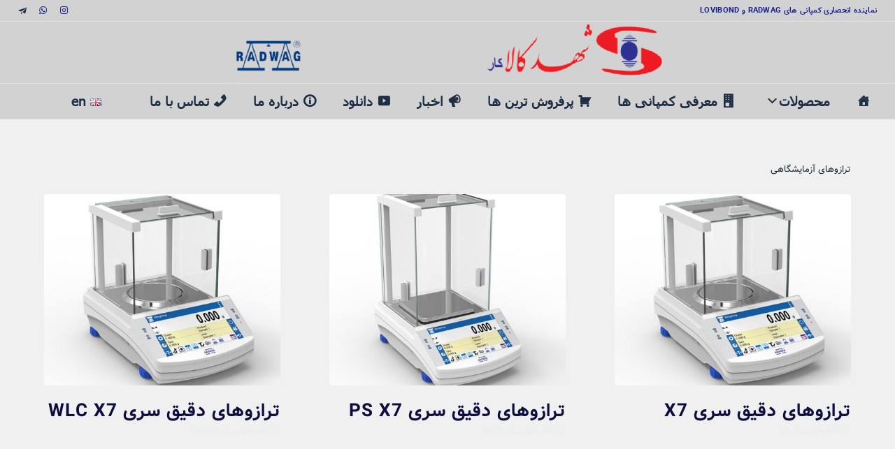

--- FILE ---
content_type: text/html; charset=UTF-8
request_url: https://shahdkala.com/category/%D8%B1%D8%AF%D9%88%D8%A7%DA%AF/%D8%AA%D8%B1%D8%A7%D8%B2%D9%88%D9%87%D8%A7%DB%8C-%D8%A2%D8%B2%D9%85%D8%A7%DB%8C%D8%B4%DA%AF%D8%A7%D9%87%DB%8C/
body_size: 17959
content:
<!DOCTYPE html><html dir="rtl" lang="fa-IR" class="html_stretched responsive av-preloader-disabled  html_header_top html_logo_center html_bottom_nav_header html_menu_right html_large html_header_sticky_disabled html_header_shrinking_disabled html_header_topbar_active html_mobile_menu_phone html_header_searchicon html_content_align_center html_header_unstick_top html_header_stretch html_elegant-blog html_modern-blog html_av-submenu-hidden html_av-submenu-display-click html_av-overlay-side html_av-overlay-side-minimal html_av-submenu-clone html_entry_id_9972 av-cookies-no-cookie-consent av-no-preview av-default-lightbox html_text_menu_active av-mobile-menu-switch-default"><head><script data-no-optimize="1">var litespeed_docref=sessionStorage.getItem("litespeed_docref");litespeed_docref&&(Object.defineProperty(document,"referrer",{get:function(){return litespeed_docref}}),sessionStorage.removeItem("litespeed_docref"));</script> <meta charset="UTF-8" /><meta name="robots" content="noindex, follow" /><meta name="viewport" content="width=device-width, initial-scale=1"><title>ترازوهای آزمایشگاهی &#8211; shahdkala</title><meta name='robots' content='max-image-preview:large' /><style>img:is([sizes="auto" i], [sizes^="auto," i]) { contain-intrinsic-size: 3000px 1500px }</style><link rel="alternate" type="application/rss+xml" title="shahdkala &raquo; خوراک" href="https://shahdkala.com/feed/" /><link rel="alternate" type="application/rss+xml" title="shahdkala &raquo; خوراک دیدگاه‌ها" href="https://shahdkala.com/comments/feed/" /><link rel="alternate" type="application/rss+xml" title="shahdkala &raquo; ترازوهای آزمایشگاهی خوراک دسته" href="https://shahdkala.com/category/%d8%b1%d8%af%d9%88%d8%a7%da%af/%d8%aa%d8%b1%d8%a7%d8%b2%d9%88%d9%87%d8%a7%db%8c-%d8%a2%d8%b2%d9%85%d8%a7%db%8c%d8%b4%da%af%d8%a7%d9%87%db%8c/feed/" /><link data-optimized="2" rel="stylesheet" href="https://shahdkala.com/wp-content/litespeed/css/9695091ce6c74d0cadca102c224f293f.css?ver=53eea" /><style id='global-styles-inline-css' type='text/css'>:root{--wp--preset--aspect-ratio--square: 1;--wp--preset--aspect-ratio--4-3: 4/3;--wp--preset--aspect-ratio--3-4: 3/4;--wp--preset--aspect-ratio--3-2: 3/2;--wp--preset--aspect-ratio--2-3: 2/3;--wp--preset--aspect-ratio--16-9: 16/9;--wp--preset--aspect-ratio--9-16: 9/16;--wp--preset--color--black: #000000;--wp--preset--color--cyan-bluish-gray: #abb8c3;--wp--preset--color--white: #ffffff;--wp--preset--color--pale-pink: #f78da7;--wp--preset--color--vivid-red: #cf2e2e;--wp--preset--color--luminous-vivid-orange: #ff6900;--wp--preset--color--luminous-vivid-amber: #fcb900;--wp--preset--color--light-green-cyan: #7bdcb5;--wp--preset--color--vivid-green-cyan: #00d084;--wp--preset--color--pale-cyan-blue: #8ed1fc;--wp--preset--color--vivid-cyan-blue: #0693e3;--wp--preset--color--vivid-purple: #9b51e0;--wp--preset--color--metallic-red: #b02b2c;--wp--preset--color--maximum-yellow-red: #edae44;--wp--preset--color--yellow-sun: #eeee22;--wp--preset--color--palm-leaf: #83a846;--wp--preset--color--aero: #7bb0e7;--wp--preset--color--old-lavender: #745f7e;--wp--preset--color--steel-teal: #5f8789;--wp--preset--color--raspberry-pink: #d65799;--wp--preset--color--medium-turquoise: #4ecac2;--wp--preset--gradient--vivid-cyan-blue-to-vivid-purple: linear-gradient(135deg,rgba(6,147,227,1) 0%,rgb(155,81,224) 100%);--wp--preset--gradient--light-green-cyan-to-vivid-green-cyan: linear-gradient(135deg,rgb(122,220,180) 0%,rgb(0,208,130) 100%);--wp--preset--gradient--luminous-vivid-amber-to-luminous-vivid-orange: linear-gradient(135deg,rgba(252,185,0,1) 0%,rgba(255,105,0,1) 100%);--wp--preset--gradient--luminous-vivid-orange-to-vivid-red: linear-gradient(135deg,rgba(255,105,0,1) 0%,rgb(207,46,46) 100%);--wp--preset--gradient--very-light-gray-to-cyan-bluish-gray: linear-gradient(135deg,rgb(238,238,238) 0%,rgb(169,184,195) 100%);--wp--preset--gradient--cool-to-warm-spectrum: linear-gradient(135deg,rgb(74,234,220) 0%,rgb(151,120,209) 20%,rgb(207,42,186) 40%,rgb(238,44,130) 60%,rgb(251,105,98) 80%,rgb(254,248,76) 100%);--wp--preset--gradient--blush-light-purple: linear-gradient(135deg,rgb(255,206,236) 0%,rgb(152,150,240) 100%);--wp--preset--gradient--blush-bordeaux: linear-gradient(135deg,rgb(254,205,165) 0%,rgb(254,45,45) 50%,rgb(107,0,62) 100%);--wp--preset--gradient--luminous-dusk: linear-gradient(135deg,rgb(255,203,112) 0%,rgb(199,81,192) 50%,rgb(65,88,208) 100%);--wp--preset--gradient--pale-ocean: linear-gradient(135deg,rgb(255,245,203) 0%,rgb(182,227,212) 50%,rgb(51,167,181) 100%);--wp--preset--gradient--electric-grass: linear-gradient(135deg,rgb(202,248,128) 0%,rgb(113,206,126) 100%);--wp--preset--gradient--midnight: linear-gradient(135deg,rgb(2,3,129) 0%,rgb(40,116,252) 100%);--wp--preset--font-size--small: 1rem;--wp--preset--font-size--medium: 1.125rem;--wp--preset--font-size--large: 1.75rem;--wp--preset--font-size--x-large: clamp(1.75rem, 3vw, 2.25rem);--wp--preset--spacing--20: 0.44rem;--wp--preset--spacing--30: 0.67rem;--wp--preset--spacing--40: 1rem;--wp--preset--spacing--50: 1.5rem;--wp--preset--spacing--60: 2.25rem;--wp--preset--spacing--70: 3.38rem;--wp--preset--spacing--80: 5.06rem;--wp--preset--shadow--natural: 6px 6px 9px rgba(0, 0, 0, 0.2);--wp--preset--shadow--deep: 12px 12px 50px rgba(0, 0, 0, 0.4);--wp--preset--shadow--sharp: 6px 6px 0px rgba(0, 0, 0, 0.2);--wp--preset--shadow--outlined: 6px 6px 0px -3px rgba(255, 255, 255, 1), 6px 6px rgba(0, 0, 0, 1);--wp--preset--shadow--crisp: 6px 6px 0px rgba(0, 0, 0, 1);}:root { --wp--style--global--content-size: 800px;--wp--style--global--wide-size: 1130px; }:where(body) { margin: 0; }.wp-site-blocks > .alignleft { float: left; margin-right: 2em; }.wp-site-blocks > .alignright { float: right; margin-left: 2em; }.wp-site-blocks > .aligncenter { justify-content: center; margin-left: auto; margin-right: auto; }:where(.is-layout-flex){gap: 0.5em;}:where(.is-layout-grid){gap: 0.5em;}.is-layout-flow > .alignleft{float: left;margin-inline-start: 0;margin-inline-end: 2em;}.is-layout-flow > .alignright{float: right;margin-inline-start: 2em;margin-inline-end: 0;}.is-layout-flow > .aligncenter{margin-left: auto !important;margin-right: auto !important;}.is-layout-constrained > .alignleft{float: left;margin-inline-start: 0;margin-inline-end: 2em;}.is-layout-constrained > .alignright{float: right;margin-inline-start: 2em;margin-inline-end: 0;}.is-layout-constrained > .aligncenter{margin-left: auto !important;margin-right: auto !important;}.is-layout-constrained > :where(:not(.alignleft):not(.alignright):not(.alignfull)){max-width: var(--wp--style--global--content-size);margin-left: auto !important;margin-right: auto !important;}.is-layout-constrained > .alignwide{max-width: var(--wp--style--global--wide-size);}body .is-layout-flex{display: flex;}.is-layout-flex{flex-wrap: wrap;align-items: center;}.is-layout-flex > :is(*, div){margin: 0;}body .is-layout-grid{display: grid;}.is-layout-grid > :is(*, div){margin: 0;}body{padding-top: 0px;padding-right: 0px;padding-bottom: 0px;padding-left: 0px;}a:where(:not(.wp-element-button)){text-decoration: underline;}:root :where(.wp-element-button, .wp-block-button__link){background-color: #32373c;border-width: 0;color: #fff;font-family: inherit;font-size: inherit;line-height: inherit;padding: calc(0.667em + 2px) calc(1.333em + 2px);text-decoration: none;}.has-black-color{color: var(--wp--preset--color--black) !important;}.has-cyan-bluish-gray-color{color: var(--wp--preset--color--cyan-bluish-gray) !important;}.has-white-color{color: var(--wp--preset--color--white) !important;}.has-pale-pink-color{color: var(--wp--preset--color--pale-pink) !important;}.has-vivid-red-color{color: var(--wp--preset--color--vivid-red) !important;}.has-luminous-vivid-orange-color{color: var(--wp--preset--color--luminous-vivid-orange) !important;}.has-luminous-vivid-amber-color{color: var(--wp--preset--color--luminous-vivid-amber) !important;}.has-light-green-cyan-color{color: var(--wp--preset--color--light-green-cyan) !important;}.has-vivid-green-cyan-color{color: var(--wp--preset--color--vivid-green-cyan) !important;}.has-pale-cyan-blue-color{color: var(--wp--preset--color--pale-cyan-blue) !important;}.has-vivid-cyan-blue-color{color: var(--wp--preset--color--vivid-cyan-blue) !important;}.has-vivid-purple-color{color: var(--wp--preset--color--vivid-purple) !important;}.has-metallic-red-color{color: var(--wp--preset--color--metallic-red) !important;}.has-maximum-yellow-red-color{color: var(--wp--preset--color--maximum-yellow-red) !important;}.has-yellow-sun-color{color: var(--wp--preset--color--yellow-sun) !important;}.has-palm-leaf-color{color: var(--wp--preset--color--palm-leaf) !important;}.has-aero-color{color: var(--wp--preset--color--aero) !important;}.has-old-lavender-color{color: var(--wp--preset--color--old-lavender) !important;}.has-steel-teal-color{color: var(--wp--preset--color--steel-teal) !important;}.has-raspberry-pink-color{color: var(--wp--preset--color--raspberry-pink) !important;}.has-medium-turquoise-color{color: var(--wp--preset--color--medium-turquoise) !important;}.has-black-background-color{background-color: var(--wp--preset--color--black) !important;}.has-cyan-bluish-gray-background-color{background-color: var(--wp--preset--color--cyan-bluish-gray) !important;}.has-white-background-color{background-color: var(--wp--preset--color--white) !important;}.has-pale-pink-background-color{background-color: var(--wp--preset--color--pale-pink) !important;}.has-vivid-red-background-color{background-color: var(--wp--preset--color--vivid-red) !important;}.has-luminous-vivid-orange-background-color{background-color: var(--wp--preset--color--luminous-vivid-orange) !important;}.has-luminous-vivid-amber-background-color{background-color: var(--wp--preset--color--luminous-vivid-amber) !important;}.has-light-green-cyan-background-color{background-color: var(--wp--preset--color--light-green-cyan) !important;}.has-vivid-green-cyan-background-color{background-color: var(--wp--preset--color--vivid-green-cyan) !important;}.has-pale-cyan-blue-background-color{background-color: var(--wp--preset--color--pale-cyan-blue) !important;}.has-vivid-cyan-blue-background-color{background-color: var(--wp--preset--color--vivid-cyan-blue) !important;}.has-vivid-purple-background-color{background-color: var(--wp--preset--color--vivid-purple) !important;}.has-metallic-red-background-color{background-color: var(--wp--preset--color--metallic-red) !important;}.has-maximum-yellow-red-background-color{background-color: var(--wp--preset--color--maximum-yellow-red) !important;}.has-yellow-sun-background-color{background-color: var(--wp--preset--color--yellow-sun) !important;}.has-palm-leaf-background-color{background-color: var(--wp--preset--color--palm-leaf) !important;}.has-aero-background-color{background-color: var(--wp--preset--color--aero) !important;}.has-old-lavender-background-color{background-color: var(--wp--preset--color--old-lavender) !important;}.has-steel-teal-background-color{background-color: var(--wp--preset--color--steel-teal) !important;}.has-raspberry-pink-background-color{background-color: var(--wp--preset--color--raspberry-pink) !important;}.has-medium-turquoise-background-color{background-color: var(--wp--preset--color--medium-turquoise) !important;}.has-black-border-color{border-color: var(--wp--preset--color--black) !important;}.has-cyan-bluish-gray-border-color{border-color: var(--wp--preset--color--cyan-bluish-gray) !important;}.has-white-border-color{border-color: var(--wp--preset--color--white) !important;}.has-pale-pink-border-color{border-color: var(--wp--preset--color--pale-pink) !important;}.has-vivid-red-border-color{border-color: var(--wp--preset--color--vivid-red) !important;}.has-luminous-vivid-orange-border-color{border-color: var(--wp--preset--color--luminous-vivid-orange) !important;}.has-luminous-vivid-amber-border-color{border-color: var(--wp--preset--color--luminous-vivid-amber) !important;}.has-light-green-cyan-border-color{border-color: var(--wp--preset--color--light-green-cyan) !important;}.has-vivid-green-cyan-border-color{border-color: var(--wp--preset--color--vivid-green-cyan) !important;}.has-pale-cyan-blue-border-color{border-color: var(--wp--preset--color--pale-cyan-blue) !important;}.has-vivid-cyan-blue-border-color{border-color: var(--wp--preset--color--vivid-cyan-blue) !important;}.has-vivid-purple-border-color{border-color: var(--wp--preset--color--vivid-purple) !important;}.has-metallic-red-border-color{border-color: var(--wp--preset--color--metallic-red) !important;}.has-maximum-yellow-red-border-color{border-color: var(--wp--preset--color--maximum-yellow-red) !important;}.has-yellow-sun-border-color{border-color: var(--wp--preset--color--yellow-sun) !important;}.has-palm-leaf-border-color{border-color: var(--wp--preset--color--palm-leaf) !important;}.has-aero-border-color{border-color: var(--wp--preset--color--aero) !important;}.has-old-lavender-border-color{border-color: var(--wp--preset--color--old-lavender) !important;}.has-steel-teal-border-color{border-color: var(--wp--preset--color--steel-teal) !important;}.has-raspberry-pink-border-color{border-color: var(--wp--preset--color--raspberry-pink) !important;}.has-medium-turquoise-border-color{border-color: var(--wp--preset--color--medium-turquoise) !important;}.has-vivid-cyan-blue-to-vivid-purple-gradient-background{background: var(--wp--preset--gradient--vivid-cyan-blue-to-vivid-purple) !important;}.has-light-green-cyan-to-vivid-green-cyan-gradient-background{background: var(--wp--preset--gradient--light-green-cyan-to-vivid-green-cyan) !important;}.has-luminous-vivid-amber-to-luminous-vivid-orange-gradient-background{background: var(--wp--preset--gradient--luminous-vivid-amber-to-luminous-vivid-orange) !important;}.has-luminous-vivid-orange-to-vivid-red-gradient-background{background: var(--wp--preset--gradient--luminous-vivid-orange-to-vivid-red) !important;}.has-very-light-gray-to-cyan-bluish-gray-gradient-background{background: var(--wp--preset--gradient--very-light-gray-to-cyan-bluish-gray) !important;}.has-cool-to-warm-spectrum-gradient-background{background: var(--wp--preset--gradient--cool-to-warm-spectrum) !important;}.has-blush-light-purple-gradient-background{background: var(--wp--preset--gradient--blush-light-purple) !important;}.has-blush-bordeaux-gradient-background{background: var(--wp--preset--gradient--blush-bordeaux) !important;}.has-luminous-dusk-gradient-background{background: var(--wp--preset--gradient--luminous-dusk) !important;}.has-pale-ocean-gradient-background{background: var(--wp--preset--gradient--pale-ocean) !important;}.has-electric-grass-gradient-background{background: var(--wp--preset--gradient--electric-grass) !important;}.has-midnight-gradient-background{background: var(--wp--preset--gradient--midnight) !important;}.has-small-font-size{font-size: var(--wp--preset--font-size--small) !important;}.has-medium-font-size{font-size: var(--wp--preset--font-size--medium) !important;}.has-large-font-size{font-size: var(--wp--preset--font-size--large) !important;}.has-x-large-font-size{font-size: var(--wp--preset--font-size--x-large) !important;}
:where(.wp-block-post-template.is-layout-flex){gap: 1.25em;}:where(.wp-block-post-template.is-layout-grid){gap: 1.25em;}
:where(.wp-block-columns.is-layout-flex){gap: 2em;}:where(.wp-block-columns.is-layout-grid){gap: 2em;}
:root :where(.wp-block-pullquote){font-size: 1.5em;line-height: 1.6;}</style> <script type="litespeed/javascript" data-src="https://shahdkala.com/wp-includes/js/jquery/jquery.min.js" id="jquery-core-js"></script> <link rel="https://api.w.org/" href="https://shahdkala.com/wp-json/" /><link rel="alternate" title="JSON" type="application/json" href="https://shahdkala.com/wp-json/wp/v2/categories/434" /><link rel="EditURI" type="application/rsd+xml" title="RSD" href="https://shahdkala.com/xmlrpc.php?rsd" /><meta name="generator" content="WordPress 6.8.3" /><style type="text/css">{
            font-family: Vazir !important;
            font-size: 14px !important;
        }

         {
            font-family: Vazir !important;
            font-size: px !important;
        }

         {
            font-family: Vazir !important;
            font-size: 14px !important;
        }

        h1,
        h2,
        h3,
        h4,
        h5,
        h6 {
            font-family: Vazir !important;
        }

        body {
            font-family: Vazir !important;
        }

        .rtl #wpadminbar *,
        #wpadminbar * {
            font: 400 13px/32px Vazir;
        }
		
		pre, code {
			font-family: VRCD, monospaced;
		}</style><link rel="icon" href="https://shahdkala.com/wp-content/uploads/2020/08/logoshahdkala.jpg" type="image/x-icon">
<!--[if lt IE 9]><script src="https://shahdkala.com/wp-content/themes/enfold1/js/html5shiv.js"></script><![endif]--><link rel="profile" href="https://gmpg.org/xfn/11" /><link rel="alternate" type="application/rss+xml" title="shahdkala RSS2 Feed" href="https://shahdkala.com/feed/" /><link rel="pingback" href="https://shahdkala.com/xmlrpc.php" /><style type="text/css">@font-face {font-family: 'entypo-fontello-enfold'; font-weight: normal; font-style: normal; font-display: auto;
		src: url('https://shahdkala.com/wp-content/themes/enfold1/config-templatebuilder/avia-template-builder/assets/fonts/entypo-fontello-enfold/entypo-fontello-enfold.woff2') format('woff2'),
		url('https://shahdkala.com/wp-content/themes/enfold1/config-templatebuilder/avia-template-builder/assets/fonts/entypo-fontello-enfold/entypo-fontello-enfold.woff') format('woff'),
		url('https://shahdkala.com/wp-content/themes/enfold1/config-templatebuilder/avia-template-builder/assets/fonts/entypo-fontello-enfold/entypo-fontello-enfold.ttf') format('truetype'),
		url('https://shahdkala.com/wp-content/themes/enfold1/config-templatebuilder/avia-template-builder/assets/fonts/entypo-fontello-enfold/entypo-fontello-enfold.svg#entypo-fontello-enfold') format('svg'),
		url('https://shahdkala.com/wp-content/themes/enfold1/config-templatebuilder/avia-template-builder/assets/fonts/entypo-fontello-enfold/entypo-fontello-enfold.eot'),
		url('https://shahdkala.com/wp-content/themes/enfold1/config-templatebuilder/avia-template-builder/assets/fonts/entypo-fontello-enfold/entypo-fontello-enfold.eot?#iefix') format('embedded-opentype');
		}

		#top .avia-font-entypo-fontello-enfold, body .avia-font-entypo-fontello-enfold, html body [data-av_iconfont='entypo-fontello-enfold']:before{ font-family: 'entypo-fontello-enfold'; }
		
		@font-face {font-family: 'entypo-fontello'; font-weight: normal; font-style: normal; font-display: auto;
		src: url('https://shahdkala.com/wp-content/themes/enfold1/config-templatebuilder/avia-template-builder/assets/fonts/entypo-fontello/entypo-fontello.woff2') format('woff2'),
		url('https://shahdkala.com/wp-content/themes/enfold1/config-templatebuilder/avia-template-builder/assets/fonts/entypo-fontello/entypo-fontello.woff') format('woff'),
		url('https://shahdkala.com/wp-content/themes/enfold1/config-templatebuilder/avia-template-builder/assets/fonts/entypo-fontello/entypo-fontello.ttf') format('truetype'),
		url('https://shahdkala.com/wp-content/themes/enfold1/config-templatebuilder/avia-template-builder/assets/fonts/entypo-fontello/entypo-fontello.svg#entypo-fontello') format('svg'),
		url('https://shahdkala.com/wp-content/themes/enfold1/config-templatebuilder/avia-template-builder/assets/fonts/entypo-fontello/entypo-fontello.eot'),
		url('https://shahdkala.com/wp-content/themes/enfold1/config-templatebuilder/avia-template-builder/assets/fonts/entypo-fontello/entypo-fontello.eot?#iefix') format('embedded-opentype');
		}

		#top .avia-font-entypo-fontello, body .avia-font-entypo-fontello, html body [data-av_iconfont='entypo-fontello']:before{ font-family: 'entypo-fontello'; }</style><style type="text/css">/** Mega Menu CSS: fs **/</style></head><body id="top" class="rtl archive category category-434 wp-theme-enfold1 stretched rtl_columns av-curtain-numeric tahoma-websave tahoma  mega-menu-avia avia-responsive-images-support" itemscope="itemscope" itemtype="https://schema.org/WebPage" ><div id='wrap_all'><header id='header' class='all_colors header_color light_bg_color  av_header_top av_logo_center av_bottom_nav_header av_menu_right av_large av_header_sticky_disabled av_header_shrinking_disabled av_header_stretch av_mobile_menu_phone av_header_searchicon av_header_unstick_top av_seperator_small_border' aria-label="هدر" data-av_shrink_factor='50' role="banner" itemscope="itemscope" itemtype="https://schema.org/WPHeader" ><div id='header_meta' class='container_wrap container_wrap_meta  av_icon_active_left av_extra_header_active av_phone_active_right av_entry_id_9972'><div class='container'><ul class='noLightbox social_bookmarks icon_count_3'><li class='social_bookmarks_instagram av-social-link-instagram social_icon_1 avia_social_iconfont'><a  target="_blank" aria-label="Link to Instagram" href='https://instagram.com/shahdkalakar.company?igshid=OGQ5ZDc2ODk2ZA==' data-av_icon='' data-av_iconfont='entypo-fontello' title="Link to Instagram" desc="Link to Instagram" title='Link to Instagram'><span class='avia_hidden_link_text'>Link to Instagram</span></a></li><li class='social_bookmarks_whatsapp av-social-link-whatsapp social_icon_2 avia_social_iconfont'><a  target="_blank" aria-label="Link to WhatsApp" href='https://wa.me/989305303151' data-av_icon='' data-av_iconfont='entypo-fontello' title="Link to WhatsApp" desc="Link to WhatsApp" title='Link to WhatsApp'><span class='avia_hidden_link_text'>Link to WhatsApp</span></a></li><li class='social_bookmarks_telegram av-social-link-telegram social_icon_3 avia_social_svg_icon avia-svg-icon avia-font-svg_entypo-fontello'><a  target="_blank" aria-label="Link to Telegram" href='https://t.me/shahdkalakar' data-av_svg_icon='paper-plane' data-av_iconset='svg_entypo-fontello' title='Link to Telegram'><svg version="1.1" xmlns="http://www.w3.org/2000/svg" width="29" height="32" viewBox="0 0 29 32" preserveAspectRatio="xMidYMid meet" aria-labelledby='av-svg-title-1' aria-describedby='av-svg-desc-1' role="graphics-symbol"><title id='av-svg-title-1'>Link to Telegram</title>
<desc id='av-svg-desc-1'>Link to Telegram</desc>
<path d="M28.608 4.16q0.448-0.128 0.704 0.096t0.128 0.608q-0.064 0.192-2.304 9.92t-2.368 10.112q-0.064 0.448-0.448 0.608t-0.768-0.032l-8.896-4.8 0.704-0.832q12.416-13.44 12.608-13.632 0.128-0.128-0.032-0.288t-0.288-0.032l-17.6 12.864-3.584-1.408-6.080-2.432q-0.384-0.128-0.384-0.384t0.384-0.384q0.256-0.128 14.112-5.024t14.112-4.96zM9.984 27.456v-6.528l5.12 2.624q-4.16 3.712-4.544 4.096-0.576 0.448-0.576-0.192z"></path>
</svg><span class='avia_hidden_link_text'>Link to Telegram</span></a></li></ul><div class='phone-info '><div>نماینده انحصاری کمپانی های RADWAG و LOVIBOND</div></div></div></div><div  id='header_main' class='container_wrap container_wrap_logo'><div class='container av-logo-container'><div class='inner-container'><span class='logo avia-standard-logo'><a href='https://shahdkala.com/' class='' aria-label='best-logo5-new-gray' title='best-logo5-new-gray'><img data-lazyloaded="1" src="[data-uri]" data-src="https://shahdkala.com/wp-content/uploads/2023/02/best-logo5-new-gray.png" data-srcset="https://shahdkala.com/wp-content/uploads/2023/02/best-logo5-new-gray.png 1876w, https://shahdkala.com/wp-content/uploads/2023/02/best-logo5-new-gray-300x42.png 300w, https://shahdkala.com/wp-content/uploads/2023/02/best-logo5-new-gray-1030x145.png 1030w, https://shahdkala.com/wp-content/uploads/2023/02/best-logo5-new-gray-768x108.png 768w, https://shahdkala.com/wp-content/uploads/2023/02/best-logo5-new-gray-1536x216.png 1536w, https://shahdkala.com/wp-content/uploads/2023/02/best-logo5-new-gray-1500x211.png 1500w, https://shahdkala.com/wp-content/uploads/2023/02/best-logo5-new-gray-705x99.png 705w" data-sizes="(max-width: 1876px) 100vw, 1876px" height="100" width="300" alt='shahdkala' title='best-logo5-new-gray' /></a></span></div></div><div id='header_main_alternate' class='container_wrap'><div class='container'><nav class='main_menu' data-selectname='Select a page'  role="navigation" itemscope="itemscope" itemtype="https://schema.org/SiteNavigationElement" ><div id="mega-menu-wrap-avia" class="mega-menu-wrap"><div class="mega-menu-toggle"><div class="mega-toggle-blocks-left"></div><div class="mega-toggle-blocks-center"></div><div class="mega-toggle-blocks-right"><div class='mega-toggle-block mega-menu-toggle-animated-block mega-toggle-block-0' id='mega-toggle-block-0'><button aria-label="Toggle Menu" class="mega-toggle-animated mega-toggle-animated-slider" type="button" aria-expanded="false">
<span class="mega-toggle-animated-box">
<span class="mega-toggle-animated-inner"></span>
</span>
</button></div></div></div><ul id="mega-menu-avia" class="mega-menu max-mega-menu mega-menu-horizontal mega-no-js" data-event="hover_intent" data-effect="slide" data-effect-speed="200" data-effect-mobile="slide" data-effect-speed-mobile="400" data-mobile-force-width="false" data-second-click="disabled" data-document-click="collapse" data-vertical-behaviour="standard" data-breakpoint="768" data-unbind="true" data-mobile-state="collapse_all" data-mobile-direction="vertical" data-hover-intent-timeout="300" data-hover-intent-interval="100"><li class="mega-menu-item mega-menu-item-type-post_type mega-menu-item-object-page mega-menu-item-home mega-align-bottom-left mega-menu-flyout mega-has-icon mega-icon-right mega-hide-text mega-item-align-right mega-menu-item-12075" id="mega-menu-item-12075"><a class="dashicons-admin-home mega-menu-link" href="https://shahdkala.com/" tabindex="0" aria-label="Home"></a></li><li class="mega-menu-item mega-menu-item-type-post_type mega-menu-item-object-page mega-menu-item-has-children mega-align-bottom-right mega-menu-flyout mega-item-align-right mega-menu-item-5136" id="mega-menu-item-5136"><a class="mega-menu-link" href="https://shahdkala.com/%d9%85%d8%ad%d8%b5%d9%88%d9%84%d8%a7%d8%aa/" aria-expanded="false" tabindex="0">محصولات<span class="mega-indicator" aria-hidden="true"></span></a><ul class="mega-sub-menu"><li class="mega-menu-item mega-menu-item-type-post_type mega-menu-item-object-page mega-menu-item-has-children mega-3-columns mega-menu-item-5137" id="mega-menu-item-5137"><a class="mega-menu-link" href="https://shahdkala.com/%d9%85%d8%ad%d8%b5%d9%88%d9%84%d8%a7%d8%aa/%d8%b1%d8%a7%d8%af%d9%88%d8%a7%da%af/" aria-expanded="false">محصولات رادواگ<span class="mega-indicator" aria-hidden="true"></span></a><ul class="mega-sub-menu"><li class="mega-menu-item mega-menu-item-type-post_type mega-menu-item-object-post mega-menu-item-has-children mega-menu-item-5152" id="mega-menu-item-5152"><a class="mega-menu-link" href="https://shahdkala.com/%d8%aa%d8%b1%d8%a7%d8%b2%d9%88%d9%87%d8%a7%db%8c-%d8%a2%d8%b2%d9%85%d8%a7%db%8c%d8%b4%da%af%d8%a7%d9%87%db%8c/" aria-expanded="false">ترازوهای آزمایشگاهی<span class="mega-indicator" aria-hidden="true"></span></a><ul class="mega-sub-menu"><li class="mega-menu-item mega-menu-item-type-post_type mega-menu-item-object-post mega-menu-item-5156" id="mega-menu-item-5156"><a class="mega-menu-link" href="https://shahdkala.com/%d8%aa%d8%b1%d8%a7%d8%b2%d9%88%db%8c-%d8%a7%d9%88%d9%84%d8%aa%d8%b1%d8%a7-%d9%85%db%8c%da%a9%d8%b1%d9%88-5y/">ترازوهای اولترا میکرو</a></li><li class="mega-menu-item mega-menu-item-type-post_type mega-menu-item-object-post mega-menu-item-5155" id="mega-menu-item-5155"><a class="mega-menu-link" href="https://shahdkala.com/%d8%aa%d8%b1%d8%a7%d8%b2%d9%88%db%8c-%d9%85%db%8c%da%a9%d8%b1%d9%88/">ترازوهای میکرو</a></li><li class="mega-menu-item mega-menu-item-type-post_type mega-menu-item-object-post mega-menu-item-5157" id="mega-menu-item-5157"><a class="mega-menu-link" href="https://shahdkala.com/%d8%aa%d8%b1%d8%a7%d8%b2%d9%88%d9%87%d8%a7%db%8c-%d8%a2%d9%86%d8%a7%d9%84%db%8c%d8%aa%db%8c%da%a9%d8%a7%d9%84-2/">ترازوهای آنالیتیکال</a></li><li class="mega-menu-item mega-menu-item-type-post_type mega-menu-item-object-post mega-menu-item-5154" id="mega-menu-item-5154"><a class="mega-menu-link" href="https://shahdkala.com/%d8%aa%d8%b1%d8%a7%d8%b2%d9%88%d9%87%d8%a7%db%8c-%d8%af%d9%82%db%8c%d9%82-2/">ترازوهای دقیق</a></li><li class="mega-menu-item mega-menu-item-type-post_type mega-menu-item-object-post mega-menu-item-5153" id="mega-menu-item-5153"><a class="mega-menu-link" href="https://shahdkala.com/%d8%aa%d8%b1%d8%a7%d8%b2%d9%88%db%8c-%d8%b1%d8%b7%d9%88%d8%a8%d8%aa-%d8%b3%d9%86%d8%ac/">ترازوهای رطوبت سنج</a></li></ul></li><li class="mega-menu-item mega-menu-item-type-post_type mega-menu-item-object-post mega-menu-item-5146" id="mega-menu-item-5146"><a class="mega-menu-link" href="https://shahdkala.com/%d8%b5%d9%86%d8%b9%d8%aa%db%8c/">صنعتی</a></li><li class="mega-menu-item mega-menu-item-type-post_type mega-menu-item-object-post mega-menu-item-5145" id="mega-menu-item-5145"><a class="mega-menu-link" href="https://shahdkala.com/%d8%b6%d8%af-%d8%a7%d9%86%d9%81%d8%ac%d8%a7%d8%b1-ex/">ضد انفجار EX</a></li><li class="mega-menu-item mega-menu-item-type-post_type mega-menu-item-object-post mega-menu-item-5224" id="mega-menu-item-5224"><a class="mega-menu-link" href="https://shahdkala.com/%d8%aa%d8%b1%d8%a7%d8%b2%d9%88%d9%87%d8%a7%db%8c-%d9%be%d8%b2%d8%b4%da%a9%db%8c/">ترازوهای پزشکی</a></li><li class="mega-menu-item mega-menu-item-type-post_type mega-menu-item-object-post mega-menu-item-5151" id="mega-menu-item-5151"><a class="mega-menu-link" href="https://shahdkala.com/pgc/">PGC</a></li><li class="mega-menu-item mega-menu-item-type-post_type mega-menu-item-object-post mega-menu-item-12312" id="mega-menu-item-12312"><a class="mega-menu-link" href="https://shahdkala.com/checkweighers/">چک وییر checkweighers</a></li><li class="mega-menu-item mega-menu-item-type-post_type mega-menu-item-object-post mega-menu-item-5143" id="mega-menu-item-5143"><a class="mega-menu-link" href="https://shahdkala.com/%d9%85%d9%82%d8%a7%db%8c%d8%b3%d9%87-%da%af%d8%b1-%d8%ac%d8%b1%d9%85%db%8c-mass-comparators/">مقایسه گر جرمی mass-comparators</a></li><li class="mega-menu-item mega-menu-item-type-post_type mega-menu-item-object-post mega-menu-item-5148" id="mega-menu-item-5148"><a class="mega-menu-link" href="https://shahdkala.com/%d8%aa%d8%ac%d9%87%db%8c%d8%b2%d8%a7%d8%aa-%d8%a8%d8%b1%d8%b1%d8%b3%db%8c-%da%a9%db%8c%d9%81%db%8c%d8%aa-%d9%85%d8%ad%db%8c%d8%b7-%d8%b2%db%8c%d8%b3%d8%aa/">تجهیزات بررسی کیفیت محیط زیست</a></li><li class="mega-menu-item mega-menu-item-type-post_type mega-menu-item-object-post mega-menu-item-5149" id="mega-menu-item-5149"><a class="mega-menu-link" href="https://shahdkala.com/%d8%b3%d9%85%d9%be%d9%84%d8%b1-%d8%aa%d8%b1%d8%a7%d8%b2%d9%88%db%8c-%da%a9%d8%a7%d9%84%db%8c%d8%a8%d8%b1%d8%a7%d8%b3%db%8c%d9%88%d9%86-%d8%b3%d9%85%d9%be%d9%84%d8%b1/">ترازوهای کالیبراسیون سمپلر</a></li><li class="mega-menu-item mega-menu-item-type-post_type mega-menu-item-object-post mega-menu-item-11734" id="mega-menu-item-11734"><a class="mega-menu-link" href="https://shahdkala.com/%d9%84%d9%88%d8%a7%d8%b2%d9%85-%d8%ac%d8%a7%d9%86%d8%a8%db%8c/">لوازم جانبی</a></li></ul></li><li class="mega-menu-item mega-menu-item-type-post_type mega-menu-item-object-page mega-menu-item-5135" id="mega-menu-item-5135"><a class="mega-menu-link" href="https://shahdkala.com/%d9%85%d8%ad%d8%b5%d9%88%d9%84%d8%a7%d8%aa-%d9%84%d8%a7%d9%88%db%8c-%d8%a8%d8%a7%d9%86%d8%af/">محصولات لاوی باند</a></li><li class="mega-menu-item mega-menu-item-type-post_type mega-menu-item-object-page mega-menu-item-5134" id="mega-menu-item-5134"><a class="mega-menu-link" href="https://shahdkala.com/%d9%85%d8%ad%d8%b5%d9%88%d9%84%d8%a7%d8%aa-jisico/">محصولات jisico</a></li><li class="mega-menu-item mega-menu-item-type-post_type mega-menu-item-object-page mega-menu-item-5138" id="mega-menu-item-5138"><a class="mega-menu-link" href="https://shahdkala.com/%d9%85%d8%ad%d8%b5%d9%88%d9%84%d8%a7%d8%aa/%d9%85%d8%ad%d8%b5%d9%88%d9%84%d8%a7%d8%aa-%d8%a7%d9%84%d9%85%d8%aa%d8%b1%d9%88%d9%86/">محصولات المترون</a></li></ul></li><li class="mega-menu-item mega-menu-item-type-post_type mega-menu-item-object-post mega-align-bottom-right mega-menu-flyout mega-has-icon mega-icon-right mega-item-align-right mega-menu-item-5162" id="mega-menu-item-5162"><a class="dashicons-building mega-menu-link" href="https://shahdkala.com/%d9%85%d8%b9%d8%b1%d9%81%db%8c-%da%a9%d9%85%d9%be%d8%a7%d9%86%db%8c-%d9%87%d8%a7/" tabindex="0">معرفی کمپانی ها</a></li><li class="mega-menu-item mega-menu-item-type-post_type mega-menu-item-object-post mega-align-bottom-right mega-menu-flyout mega-has-icon mega-icon-right mega-item-align-right mega-menu-item-5163" id="mega-menu-item-5163"><a class="dashicons-cart mega-menu-link" href="https://shahdkala.com/%d9%be%d8%b1%d9%81%d8%b1%d9%88%d8%b4/" tabindex="0">پرفروش ترین ها</a></li><li class="mega-menu-item mega-menu-item-type-post_type mega-menu-item-object-page mega-align-bottom-right mega-menu-flyout mega-has-icon mega-icon-right mega-item-align-right mega-menu-item-5132" id="mega-menu-item-5132"><a class="dashicons-megaphone mega-menu-link" href="https://shahdkala.com/%d8%a7%d8%ae%d8%a8%d8%a7%d8%b1/" tabindex="0">اخبار</a></li><li class="mega-menu-item mega-menu-item-type-post_type mega-menu-item-object-page mega-align-bottom-right mega-menu-flyout mega-has-icon mega-icon-right mega-item-align-right mega-menu-item-5140" id="mega-menu-item-5140"><a class="dashicons-video-alt3 mega-menu-link" href="https://shahdkala.com/%d8%af%d8%a7%d9%86%d9%84%d9%88%d8%af/" tabindex="0">دانلود</a></li><li class="mega-menu-item mega-menu-item-type-post_type mega-menu-item-object-page mega-align-bottom-right mega-menu-flyout mega-has-icon mega-icon-right mega-item-align-right mega-menu-item-5141" id="mega-menu-item-5141"><a class="dashicons-info-outline mega-menu-link" href="https://shahdkala.com/%d8%af%d8%b1%d8%a8%d8%a7%d8%b1%d9%87-%d9%85%d8%a7/" tabindex="0">درباره ما</a></li><li class="mega-menu-item mega-menu-item-type-post_type mega-menu-item-object-page mega-align-bottom-left mega-menu-flyout mega-has-icon mega-icon-right mega-item-align-right mega-menu-item-5142" id="mega-menu-item-5142"><a class="dashicons-phone mega-menu-link" href="https://shahdkala.com/%d8%aa%d9%85%d8%a7%d8%b3-%d8%a8%d8%a7-%d9%85%d8%a7/" tabindex="0">تماس با ما</a></li><li class="mega-lang-item mega-lang-item-1022 mega-lang-item-en mega-no-translation mega-lang-item-first mega-menu-item mega-menu-item-type-custom mega-menu-item-object-custom mega-align-bottom-left mega-menu-flyout mega-menu-item-7343-en lang-item lang-item-1022 lang-item-en no-translation lang-item-first" id="mega-menu-item-7343-en"><a class="mega-menu-link" href="https://shahdkala.com/home-english2/" tabindex="0"><img src="[data-uri]" alt="" width="16" height="11" style="width: 16px; height: 11px;" /><span style="margin-right:0.3em;">en</span></a></li><li id="menu-item-search" class="noMobile menu-item menu-item-search-dropdown menu-item-avia-special" role="menuitem"><a class="avia-svg-icon avia-font-svg_entypo-fontello" aria-label="Search" href="?s=" rel="nofollow" title="Click to open the search input field" data-avia-search-tooltip="
&lt;search&gt;
&lt;form role=&quot;search&quot; action=&quot;https://shahdkala.com/&quot; id=&quot;searchform&quot; method=&quot;get&quot; class=&quot;&quot;&gt;
&lt;div&gt;
&lt;span class=&#039;av_searchform_search avia-svg-icon avia-font-svg_entypo-fontello&#039; data-av_svg_icon=&#039;search&#039; data-av_iconset=&#039;svg_entypo-fontello&#039;&gt;&lt;svg version=&quot;1.1&quot; xmlns=&quot;http://www.w3.org/2000/svg&quot; width=&quot;25&quot; height=&quot;32&quot; viewBox=&quot;0 0 25 32&quot; preserveAspectRatio=&quot;xMidYMid meet&quot; aria-labelledby=&#039;av-svg-title-2&#039; aria-describedby=&#039;av-svg-desc-2&#039; role=&quot;graphics-symbol&quot; aria-hidden=&quot;true&quot;&gt;
&lt;title id=&#039;av-svg-title-2&#039;&gt;Search&lt;/title&gt;
&lt;desc id=&#039;av-svg-desc-2&#039;&gt;Search&lt;/desc&gt;
&lt;path d=&quot;M24.704 24.704q0.96 1.088 0.192 1.984l-1.472 1.472q-1.152 1.024-2.176 0l-6.080-6.080q-2.368 1.344-4.992 1.344-4.096 0-7.136-3.040t-3.040-7.136 2.88-7.008 6.976-2.912 7.168 3.040 3.072 7.136q0 2.816-1.472 5.184zM3.008 13.248q0 2.816 2.176 4.992t4.992 2.176 4.832-2.016 2.016-4.896q0-2.816-2.176-4.96t-4.992-2.144-4.832 2.016-2.016 4.832z&quot;&gt;&lt;/path&gt;
&lt;/svg&gt;&lt;/span&gt;			&lt;input type=&quot;submit&quot; value=&quot;&quot; id=&quot;searchsubmit&quot; class=&quot;button&quot; title=&quot;Enter at least 3 characters to show search results in a dropdown or click to route to search result page to show all results&quot; /&gt;
&lt;input type=&quot;search&quot; id=&quot;s&quot; name=&quot;s&quot; value=&quot;&quot; aria-label=&#039;Search&#039; placeholder=&#039;Search&#039; required /&gt;
&lt;/div&gt;
&lt;/form&gt;
&lt;/search&gt;
" data-av_svg_icon='search' data-av_iconset='svg_entypo-fontello'><svg version="1.1" xmlns="http://www.w3.org/2000/svg" width="25" height="32" viewBox="0 0 25 32" preserveAspectRatio="xMidYMid meet" aria-labelledby='av-svg-title-3' aria-describedby='av-svg-desc-3' role="graphics-symbol" aria-hidden="true"><title id='av-svg-title-3'>Click to open the search input field</title>
<desc id='av-svg-desc-3'>Click to open the search input field</desc>
<path d="M24.704 24.704q0.96 1.088 0.192 1.984l-1.472 1.472q-1.152 1.024-2.176 0l-6.080-6.080q-2.368 1.344-4.992 1.344-4.096 0-7.136-3.040t-3.040-7.136 2.88-7.008 6.976-2.912 7.168 3.040 3.072 7.136q0 2.816-1.472 5.184zM3.008 13.248q0 2.816 2.176 4.992t4.992 2.176 4.832-2.016 2.016-4.896q0-2.816-2.176-4.96t-4.992-2.144-4.832 2.016-2.016 4.832z"></path>
</svg><span class="avia_hidden_link_text">Search</span></a></li><li class="av-burger-menu-main menu-item-avia-special " role="menuitem">
<a href="#" aria-label="Menu" aria-hidden="false">
<span class="av-hamburger av-hamburger--spin av-js-hamburger">
<span class="av-hamburger-box">
<span class="av-hamburger-inner"></span>
<strong>Menu</strong>
</span>
</span>
<span class="avia_hidden_link_text">Menu</span>
</a></li></ul></div></nav></div></div></div><div class="header_bg"></div></header><div id='main' class='all_colors' data-scroll-offset='0'><div class='container_wrap container_wrap_first main_color fullsize'><div class='container template-blog '><main class='content av-content-full alpha units av-main-archive'  role="main" itemprop="mainContentOfPage" itemscope="itemscope" itemtype="https://schema.org/Blog" ><div class='category-term-description'><p>ترازوهای آزمایشگاهی</p></div><div class="entry-content-wrapper"><div  data-slideshow-options="{&quot;animation&quot;:&quot;fade&quot;,&quot;autoplay&quot;:false,&quot;loop_autoplay&quot;:&quot;once&quot;,&quot;interval&quot;:5,&quot;loop_manual&quot;:&quot;manual-endless&quot;,&quot;autoplay_stopper&quot;:false,&quot;noNavigation&quot;:false,&quot;show_slide_delay&quot;:90}" class='avia-content-slider avia-content-grid-active avia-content-slider1 avia-content-slider-odd avia-builder-el-no-sibling av-slideshow-ui av-control-default   av-no-slider-navigation av-slideshow-manual av-loop-once av-loop-manual-endless '  itemscope="itemscope" itemtype="https://schema.org/Blog" ><div class="avia-content-slider-inner"><div class="slide-entry-wrap"><article class='slide-entry flex_column  post-entry post-entry-9972 slide-entry-overview slide-loop-1 slide-parity-odd  av_one_third first real-thumbnail posttype-post post-format-standard'  itemscope="itemscope" itemtype="https://schema.org/BlogPosting" itemprop="blogPost" ><a href='https://shahdkala.com/%d8%aa%d8%b1%d8%a7%d8%b2%d9%88%d9%87%d8%a7%db%8c-%d8%af%d9%82%db%8c%d9%82-%d8%b3%d8%b1%db%8c-x7/' data-rel='slide-1' class='slide-image' title='ترازوهای دقیق سری X7'><img data-lazyloaded="1" src="[data-uri]" fetchpriority="high" width="495" height="400" data-src="https://shahdkala.com/wp-content/uploads/2024/03/WLC-X7-0-2-01-495x400.jpg" class="wp-image-9928 avia-img-lazy-loading-not-9928 attachment-portfolio size-portfolio wp-post-image" alt="" decoding="async" /></a><div class="slide-content"><header class="entry-content-header" aria-label="Slide: ترازوهای دقیق سری X7"><h3 class='slide-entry-title entry-title '  itemprop="headline" ><a href='https://shahdkala.com/%d8%aa%d8%b1%d8%a7%d8%b2%d9%88%d9%87%d8%a7%db%8c-%d8%af%d9%82%db%8c%d9%82-%d8%b3%d8%b1%db%8c-x7/' title='ترازوهای دقیق سری X7'>ترازوهای دقیق سری X7</a></h3><span class="blog-categories minor-meta"><a href="https://shahdkala.com/category/%d8%b1%d8%af%d9%88%d8%a7%da%af/%d8%aa%d8%b1%d8%a7%d8%b2%d9%88%d9%87%d8%a7%db%8c-%d8%a2%d8%b2%d9%85%d8%a7%db%8c%d8%b4%da%af%d8%a7%d9%87%db%8c/%d8%aa%d8%b1%d8%a7%d8%b2%d9%88%d9%87%d8%a7%db%8c-%d8%af%d9%82%db%8c%d9%82/%d8%aa%d8%b1%d8%a7%d8%b2%d9%88%d9%87%d8%a7%db%8c-%d8%af%d9%82%db%8c%d9%82-%d8%b3%d8%b1%db%8c-x7/" rel="tag">ترازوهای دقیق سری X7</a> </span><span class="av-vertical-delimiter"></span></header><div class='slide-entry-excerpt entry-content'  itemprop="text" ></div></div><footer class="entry-footer"><div class="slide-meta"><time class='slide-meta-time updated'  itemprop="datePublished" datetime="2024-03-06T09:02:48+03:30" >2024-03-06</time></div></footer><span class='hidden'>
<span class='av-structured-data'  itemprop="image" itemscope="itemscope" itemtype="https://schema.org/ImageObject" >
<span itemprop='url'>https://shahdkala.com/wp-content/uploads/2024/03/WLC-X7-0-2-01.jpg</span>
<span itemprop='height'>800</span>
<span itemprop='width'>800</span>
</span>
<span class='av-structured-data'  itemprop="publisher" itemtype="https://schema.org/Organization" itemscope="itemscope" >
<span itemprop='name'>ادمین ادمین سایت</span>
<span itemprop='logo' itemscope itemtype='https://schema.org/ImageObject'>
<span itemprop='url'>https://shahdkala.com/wp-content/uploads/2023/02/best-logo5-new-gray.png</span>
</span>
</span><span class='av-structured-data'  itemprop="author" itemscope="itemscope" itemtype="https://schema.org/Person" ><span itemprop='name'>ادمین ادمین سایت</span></span><span class='av-structured-data'  itemprop="datePublished" datetime="2023-10-24T10:07:56+03:30" >2024-03-06 09:02:48</span><span class='av-structured-data'  itemprop="dateModified" itemtype="https://schema.org/dateModified" >2024-03-09 07:44:11</span><span class='av-structured-data'  itemprop="mainEntityOfPage" itemtype="https://schema.org/mainEntityOfPage" ><span itemprop='name'>ترازوهای دقیق سری X7</span></span></span></article><article class='slide-entry flex_column  post-entry post-entry-9948 slide-entry-overview slide-loop-2 slide-parity-even  av_one_third  real-thumbnail posttype-post post-format-standard'  itemscope="itemscope" itemtype="https://schema.org/BlogPosting" itemprop="blogPost" ><a href='https://shahdkala.com/%d8%aa%d8%b1%d8%a7%d8%b2%d9%88%d9%87%d8%a7%db%8c-%d8%af%d9%82%db%8c%d9%82-%d8%b3%d8%b1%db%8c-ps-x7/' data-rel='slide-1' class='slide-image' title='ترازوهای دقیق سری PS X7'><img data-lazyloaded="1" src="[data-uri]" fetchpriority="high" width="495" height="400" data-src="https://shahdkala.com/wp-content/uploads/2024/03/PS-X7-3-01-495x400.jpg" class="wp-image-9932 avia-img-lazy-loading-not-9932 attachment-portfolio size-portfolio wp-post-image" alt="" decoding="async" data-srcset="https://shahdkala.com/wp-content/uploads/2024/03/PS-X7-3-01-495x400.jpg 495w, https://shahdkala.com/wp-content/uploads/2024/03/PS-X7-3-01-845x684.jpg 845w" data-sizes="(max-width: 495px) 100vw, 495px" /></a><div class="slide-content"><header class="entry-content-header" aria-label="Slide: ترازوهای دقیق سری PS X7"><h3 class='slide-entry-title entry-title '  itemprop="headline" ><a href='https://shahdkala.com/%d8%aa%d8%b1%d8%a7%d8%b2%d9%88%d9%87%d8%a7%db%8c-%d8%af%d9%82%db%8c%d9%82-%d8%b3%d8%b1%db%8c-ps-x7/' title='ترازوهای دقیق سری PS X7'>ترازوهای دقیق سری PS X7</a></h3><span class="blog-categories minor-meta"><a href="https://shahdkala.com/category/%d8%b1%d8%af%d9%88%d8%a7%da%af/%d8%aa%d8%b1%d8%a7%d8%b2%d9%88%d9%87%d8%a7%db%8c-%d8%a2%d8%b2%d9%85%d8%a7%db%8c%d8%b4%da%af%d8%a7%d9%87%db%8c/%d8%aa%d8%b1%d8%a7%d8%b2%d9%88%d9%87%d8%a7%db%8c-%d8%af%d9%82%db%8c%d9%82/%d8%aa%d8%b1%d8%a7%d8%b2%d9%88%d9%87%d8%a7%db%8c-%d8%af%d9%82%db%8c%d9%82-%d8%b3%d8%b1%db%8c-x7/%d8%aa%d8%b1%d8%a7%d8%b2%d9%88%d9%87%d8%a7%db%8c-%d8%af%d9%82%db%8c%d9%82-%d8%b3%d8%b1%db%8c-ps-x7/" rel="tag">ترازوهای دقیق سری PS X7</a> </span><span class="av-vertical-delimiter"></span></header><div class='slide-entry-excerpt entry-content'  itemprop="text" ></div></div><footer class="entry-footer"><div class="slide-meta"><time class='slide-meta-time updated'  itemprop="datePublished" datetime="2024-03-06T08:29:16+03:30" >2024-03-06</time></div></footer><span class='hidden'>
<span class='av-structured-data'  itemprop="image" itemscope="itemscope" itemtype="https://schema.org/ImageObject" >
<span itemprop='url'>https://shahdkala.com/wp-content/uploads/2024/03/PS-X7-3-01.jpg</span>
<span itemprop='height'>1000</span>
<span itemprop='width'>1000</span>
</span>
<span class='av-structured-data'  itemprop="publisher" itemtype="https://schema.org/Organization" itemscope="itemscope" >
<span itemprop='name'>ادمین ادمین سایت</span>
<span itemprop='logo' itemscope itemtype='https://schema.org/ImageObject'>
<span itemprop='url'>https://shahdkala.com/wp-content/uploads/2023/02/best-logo5-new-gray.png</span>
</span>
</span><span class='av-structured-data'  itemprop="author" itemscope="itemscope" itemtype="https://schema.org/Person" ><span itemprop='name'>ادمین ادمین سایت</span></span><span class='av-structured-data'  itemprop="datePublished" datetime="2023-10-24T10:07:56+03:30" >2024-03-06 08:29:16</span><span class='av-structured-data'  itemprop="dateModified" itemtype="https://schema.org/dateModified" >2024-03-10 07:53:27</span><span class='av-structured-data'  itemprop="mainEntityOfPage" itemtype="https://schema.org/mainEntityOfPage" ><span itemprop='name'>ترازوهای دقیق سری PS X7</span></span></span></article><article class='slide-entry flex_column  post-entry post-entry-9922 slide-entry-overview slide-loop-3 slide-parity-odd  av_one_third  real-thumbnail posttype-post post-format-standard'  itemscope="itemscope" itemtype="https://schema.org/BlogPosting" itemprop="blogPost" ><a href='https://shahdkala.com/%d8%aa%d8%b1%d8%a7%d8%b2%d9%88%d9%87%d8%a7%db%8c-%d8%af%d9%82%db%8c%d9%82-%d8%b3%d8%b1%db%8c-wlc-x7/' data-rel='slide-1' class='slide-image' title='ترازوهای دقیق سری WLC X7'><img data-lazyloaded="1" src="[data-uri]" fetchpriority="high" width="495" height="400" data-src="https://shahdkala.com/wp-content/uploads/2024/03/WLC-X7-0-2-01-495x400.jpg" class="wp-image-9928 avia-img-lazy-loading-not-9928 attachment-portfolio size-portfolio wp-post-image" alt="" decoding="async" /></a><div class="slide-content"><header class="entry-content-header" aria-label="Slide: ترازوهای دقیق سری WLC X7"><h3 class='slide-entry-title entry-title '  itemprop="headline" ><a href='https://shahdkala.com/%d8%aa%d8%b1%d8%a7%d8%b2%d9%88%d9%87%d8%a7%db%8c-%d8%af%d9%82%db%8c%d9%82-%d8%b3%d8%b1%db%8c-wlc-x7/' title='ترازوهای دقیق سری WLC X7'>ترازوهای دقیق سری WLC X7</a></h3><span class="blog-categories minor-meta"><a href="https://shahdkala.com/category/%d8%b1%d8%af%d9%88%d8%a7%da%af/%d8%aa%d8%b1%d8%a7%d8%b2%d9%88%d9%87%d8%a7%db%8c-%d8%a2%d8%b2%d9%85%d8%a7%db%8c%d8%b4%da%af%d8%a7%d9%87%db%8c/%d8%aa%d8%b1%d8%a7%d8%b2%d9%88%d9%87%d8%a7%db%8c-%d8%af%d9%82%db%8c%d9%82/%d8%aa%d8%b1%d8%a7%d8%b2%d9%88%d9%87%d8%a7%db%8c-%d8%af%d9%82%db%8c%d9%82-%d8%b3%d8%b1%db%8c-x7/%d8%aa%d8%b1%d8%a7%d8%b2%d9%88%d9%87%d8%a7%db%8c-%d8%af%d9%82%db%8c%d9%82-%d8%b3%d8%b1%db%8c-wlc-x7/" rel="tag">ترازوهای دقیق سری WLC X7</a> </span><span class="av-vertical-delimiter"></span></header><div class='slide-entry-excerpt entry-content'  itemprop="text" ></div></div><footer class="entry-footer"><div class="slide-meta"><time class='slide-meta-time updated'  itemprop="datePublished" datetime="2024-03-06T07:57:49+03:30" >2024-03-06</time></div></footer><span class='hidden'>
<span class='av-structured-data'  itemprop="image" itemscope="itemscope" itemtype="https://schema.org/ImageObject" >
<span itemprop='url'>https://shahdkala.com/wp-content/uploads/2024/03/WLC-X7-0-2-01.jpg</span>
<span itemprop='height'>800</span>
<span itemprop='width'>800</span>
</span>
<span class='av-structured-data'  itemprop="publisher" itemtype="https://schema.org/Organization" itemscope="itemscope" >
<span itemprop='name'>ادمین ادمین سایت</span>
<span itemprop='logo' itemscope itemtype='https://schema.org/ImageObject'>
<span itemprop='url'>https://shahdkala.com/wp-content/uploads/2023/02/best-logo5-new-gray.png</span>
</span>
</span><span class='av-structured-data'  itemprop="author" itemscope="itemscope" itemtype="https://schema.org/Person" ><span itemprop='name'>ادمین ادمین سایت</span></span><span class='av-structured-data'  itemprop="datePublished" datetime="2023-10-24T10:07:56+03:30" >2024-03-06 07:57:49</span><span class='av-structured-data'  itemprop="dateModified" itemtype="https://schema.org/dateModified" >2024-03-09 07:50:40</span><span class='av-structured-data'  itemprop="mainEntityOfPage" itemtype="https://schema.org/mainEntityOfPage" ><span itemprop='name'>ترازوهای دقیق سری WLC X7</span></span></span></article></div><div class="slide-entry-wrap"><article class='slide-entry flex_column  post-entry post-entry-9851 slide-entry-overview slide-loop-4 slide-parity-odd  av_one_third first real-thumbnail posttype-post post-format-standard'  itemscope="itemscope" itemtype="https://schema.org/BlogPosting" itemprop="blogPost" ><a href='https://shahdkala.com/%d8%aa%d8%b1%d8%a7%d8%b2%d9%88%d9%87%d8%a7%db%8c-%d8%b1%d8%b7%d9%88%d8%a8%d8%aa-%d8%b3%d9%86%d8%ac-%d8%b3%d8%b1%db%8c-ma-x7-ic-a/' data-rel='slide-1' class='slide-image' title='ترازوهای رطوبت سنج سری MA X7.IC.A'><img data-lazyloaded="1" src="[data-uri]" fetchpriority="high" width="495" height="400" data-src="https://shahdkala.com/wp-content/uploads/2024/02/MA-X7-C-08-495x400.jpg" class="wp-image-10100 avia-img-lazy-loading-not-10100 attachment-portfolio size-portfolio wp-post-image" alt="" decoding="async" data-srcset="https://shahdkala.com/wp-content/uploads/2024/02/MA-X7-C-08-495x400.jpg 495w, https://shahdkala.com/wp-content/uploads/2024/02/MA-X7-C-08-845x684.jpg 845w" data-sizes="(max-width: 495px) 100vw, 495px" /></a><div class="slide-content"><header class="entry-content-header" aria-label="Slide: ترازوهای رطوبت سنج سری MA X7.IC.A"><h3 class='slide-entry-title entry-title '  itemprop="headline" ><a href='https://shahdkala.com/%d8%aa%d8%b1%d8%a7%d8%b2%d9%88%d9%87%d8%a7%db%8c-%d8%b1%d8%b7%d9%88%d8%a8%d8%aa-%d8%b3%d9%86%d8%ac-%d8%b3%d8%b1%db%8c-ma-x7-ic-a/' title='ترازوهای رطوبت سنج سری MA X7.IC.A'>ترازوهای رطوبت سنج سری MA X7.IC.A</a></h3><span class="blog-categories minor-meta"><a href="https://shahdkala.com/category/%d8%b1%d8%af%d9%88%d8%a7%da%af/%d8%aa%d8%b1%d8%a7%d8%b2%d9%88%d9%87%d8%a7%db%8c-%d8%a2%d8%b2%d9%85%d8%a7%db%8c%d8%b4%da%af%d8%a7%d9%87%db%8c/%d8%aa%d8%b1%d8%a7%d8%b2%d9%88%d9%87%d8%a7%db%8c-%d8%b1%d8%b7%d9%88%d8%a8%d8%aa-%d8%b3%d9%86%d8%ac/%d8%aa%d8%b1%d8%a7%d8%b2%d9%88%d9%87%d8%a7%db%8c-%d8%b1%d8%b7%d9%88%d8%a8%d8%aa-%d8%b3%d9%86%d8%ac-%d8%b3%d8%b1%db%8c-ma-x7-ic-a/" rel="tag">ترازوهای رطوبت سنج سری MA X7.IC.A</a> </span><span class="av-vertical-delimiter"></span></header><div class='slide-entry-excerpt entry-content'  itemprop="text" ></div></div><footer class="entry-footer"><div class="slide-meta"><time class='slide-meta-time updated'  itemprop="datePublished" datetime="2024-02-26T09:18:10+03:30" >2024-02-26</time></div></footer><span class='hidden'>
<span class='av-structured-data'  itemprop="image" itemscope="itemscope" itemtype="https://schema.org/ImageObject" >
<span itemprop='url'>https://shahdkala.com/wp-content/uploads/2024/02/MA-X7-C-08.jpg</span>
<span itemprop='height'>1000</span>
<span itemprop='width'>1000</span>
</span>
<span class='av-structured-data'  itemprop="publisher" itemtype="https://schema.org/Organization" itemscope="itemscope" >
<span itemprop='name'>ادمین ادمین سایت</span>
<span itemprop='logo' itemscope itemtype='https://schema.org/ImageObject'>
<span itemprop='url'>https://shahdkala.com/wp-content/uploads/2023/02/best-logo5-new-gray.png</span>
</span>
</span><span class='av-structured-data'  itemprop="author" itemscope="itemscope" itemtype="https://schema.org/Person" ><span itemprop='name'>ادمین ادمین سایت</span></span><span class='av-structured-data'  itemprop="datePublished" datetime="2023-10-24T10:07:56+03:30" >2024-02-26 09:18:10</span><span class='av-structured-data'  itemprop="dateModified" itemtype="https://schema.org/dateModified" >2024-03-11 08:21:17</span><span class='av-structured-data'  itemprop="mainEntityOfPage" itemtype="https://schema.org/mainEntityOfPage" ><span itemprop='name'>ترازوهای رطوبت سنج سری MA X7.IC.A</span></span></span></article><article class='slide-entry flex_column  post-entry post-entry-9810 slide-entry-overview slide-loop-5 slide-parity-even  av_one_third  real-thumbnail posttype-post post-format-standard'  itemscope="itemscope" itemtype="https://schema.org/BlogPosting" itemprop="blogPost" ><a href='https://shahdkala.com/%d8%aa%d8%b1%d8%a7%d8%b2%d9%88%d9%87%d8%a7%db%8c-%d8%b1%d8%b7%d9%88%d8%a8%d8%aa-%d8%b3%d9%86%d8%ac-%d8%b3%d8%b1%db%8c-ma-5y-ic/' data-rel='slide-1' class='slide-image' title='ترازوهای رطوبت سنج سری MA 5Y.IC'><img data-lazyloaded="1" src="[data-uri]" fetchpriority="high" width="495" height="400" data-src="https://shahdkala.com/wp-content/uploads/2024/02/ma-5y-495x400.jpg" class="wp-image-9829 avia-img-lazy-loading-not-9829 attachment-portfolio size-portfolio wp-post-image" alt="" decoding="async" data-srcset="https://shahdkala.com/wp-content/uploads/2024/02/ma-5y-495x400.jpg 495w, https://shahdkala.com/wp-content/uploads/2024/02/ma-5y-845x684.jpg 845w" data-sizes="(max-width: 495px) 100vw, 495px" /></a><div class="slide-content"><header class="entry-content-header" aria-label="Slide: ترازوهای رطوبت سنج سری MA 5Y.IC"><h3 class='slide-entry-title entry-title '  itemprop="headline" ><a href='https://shahdkala.com/%d8%aa%d8%b1%d8%a7%d8%b2%d9%88%d9%87%d8%a7%db%8c-%d8%b1%d8%b7%d9%88%d8%a8%d8%aa-%d8%b3%d9%86%d8%ac-%d8%b3%d8%b1%db%8c-ma-5y-ic/' title='ترازوهای رطوبت سنج سری MA 5Y.IC'>ترازوهای رطوبت سنج سری MA 5Y.IC</a></h3><span class="blog-categories minor-meta"><a href="https://shahdkala.com/category/%d8%b1%d8%af%d9%88%d8%a7%da%af/%d8%aa%d8%b1%d8%a7%d8%b2%d9%88%d9%87%d8%a7%db%8c-%d8%a2%d8%b2%d9%85%d8%a7%db%8c%d8%b4%da%af%d8%a7%d9%87%db%8c/%d8%aa%d8%b1%d8%a7%d8%b2%d9%88%d9%87%d8%a7%db%8c-%d8%b1%d8%b7%d9%88%d8%a8%d8%aa-%d8%b3%d9%86%d8%ac/%d8%aa%d8%b1%d8%a7%d8%b2%d9%88%d9%87%d8%a7%db%8c-%d8%b1%d8%b7%d9%88%d8%a8%d8%aa-%d8%b3%d9%86%d8%ac-%d8%b3%d8%b1%db%8c-ma-5y-ic/" rel="tag">ترازوهای رطوبت سنج سری MA 5Y.IC</a> </span><span class="av-vertical-delimiter"></span></header><div class='slide-entry-excerpt entry-content'  itemprop="text" ></div></div><footer class="entry-footer"><div class="slide-meta"><time class='slide-meta-time updated'  itemprop="datePublished" datetime="2024-02-26T07:57:47+03:30" >2024-02-26</time></div></footer><span class='hidden'>
<span class='av-structured-data'  itemprop="image" itemscope="itemscope" itemtype="https://schema.org/ImageObject" >
<span itemprop='url'>https://shahdkala.com/wp-content/uploads/2024/02/ma-5y.jpg</span>
<span itemprop='height'>1000</span>
<span itemprop='width'>1000</span>
</span>
<span class='av-structured-data'  itemprop="publisher" itemtype="https://schema.org/Organization" itemscope="itemscope" >
<span itemprop='name'>ادمین ادمین سایت</span>
<span itemprop='logo' itemscope itemtype='https://schema.org/ImageObject'>
<span itemprop='url'>https://shahdkala.com/wp-content/uploads/2023/02/best-logo5-new-gray.png</span>
</span>
</span><span class='av-structured-data'  itemprop="author" itemscope="itemscope" itemtype="https://schema.org/Person" ><span itemprop='name'>ادمین ادمین سایت</span></span><span class='av-structured-data'  itemprop="datePublished" datetime="2023-10-24T10:07:56+03:30" >2024-02-26 07:57:47</span><span class='av-structured-data'  itemprop="dateModified" itemtype="https://schema.org/dateModified" >2024-03-05 10:49:28</span><span class='av-structured-data'  itemprop="mainEntityOfPage" itemtype="https://schema.org/mainEntityOfPage" ><span itemprop='name'>ترازوهای رطوبت سنج سری MA 5Y.IC</span></span></span></article><article class='slide-entry flex_column  post-entry post-entry-9783 slide-entry-overview slide-loop-6 slide-parity-odd  av_one_third  real-thumbnail posttype-post post-format-standard'  itemscope="itemscope" itemtype="https://schema.org/BlogPosting" itemprop="blogPost" ><a href='https://shahdkala.com/%d8%aa%d8%b1%d8%a7%d8%b2%d9%88%d9%87%d8%a7%db%8c-%d8%a2%d9%86%d8%a7%d9%84%db%8c%d8%aa%db%8c%da%a9%d8%a7%d9%84-%d8%b3%d8%b1%db%8c-x7/' data-rel='slide-1' class='slide-image' title='ترازوهای آنالیتیکال سری X7'><img data-lazyloaded="1" src="[data-uri]" fetchpriority="high" width="495" height="400" data-src="https://shahdkala.com/wp-content/uploads/2024/02/AS-3100.X7-495x400.jpg" class="wp-image-9787 avia-img-lazy-loading-not-9787 attachment-portfolio size-portfolio wp-post-image" alt="" decoding="async" data-srcset="https://shahdkala.com/wp-content/uploads/2024/02/AS-3100.X7-495x400.jpg 495w, https://shahdkala.com/wp-content/uploads/2024/02/AS-3100.X7-845x684.jpg 845w" data-sizes="(max-width: 495px) 100vw, 495px" /></a><div class="slide-content"><header class="entry-content-header" aria-label="Slide: ترازوهای آنالیتیکال سری X7"><h3 class='slide-entry-title entry-title '  itemprop="headline" ><a href='https://shahdkala.com/%d8%aa%d8%b1%d8%a7%d8%b2%d9%88%d9%87%d8%a7%db%8c-%d8%a2%d9%86%d8%a7%d9%84%db%8c%d8%aa%db%8c%da%a9%d8%a7%d9%84-%d8%b3%d8%b1%db%8c-x7/' title='ترازوهای آنالیتیکال سری X7'>ترازوهای آنالیتیکال سری X7</a></h3><span class="blog-categories minor-meta"><a href="https://shahdkala.com/category/%d8%b1%d8%af%d9%88%d8%a7%da%af/%d8%aa%d8%b1%d8%a7%d8%b2%d9%88%d9%87%d8%a7%db%8c-%d8%a2%d8%b2%d9%85%d8%a7%db%8c%d8%b4%da%af%d8%a7%d9%87%db%8c/%d8%aa%d8%b1%d8%a7%d8%b2%d9%88%d9%87%d8%a7%db%8c-%d8%a2%d9%86%d8%a7%d9%84%db%8c%d8%aa%db%8c%da%a9%d8%a7%d9%84/%d8%aa%d8%b1%d8%a7%d8%b2%d9%88%d9%87%d8%a7%db%8c-%d8%a2%d9%86%d8%a7%d9%84%db%8c%d8%aa%db%8c%da%a9%d8%a7%d9%84-%d8%b3%d8%b1%db%8c-x7/" rel="tag">ترازوهای آنالیتیکال سری X7</a> </span><span class="av-vertical-delimiter"></span></header><div class='slide-entry-excerpt entry-content'  itemprop="text" ></div></div><footer class="entry-footer"><div class="slide-meta"><time class='slide-meta-time updated'  itemprop="datePublished" datetime="2024-02-26T07:35:28+03:30" >2024-02-26</time></div></footer><span class='hidden'>
<span class='av-structured-data'  itemprop="image" itemscope="itemscope" itemtype="https://schema.org/ImageObject" >
<span itemprop='url'>https://shahdkala.com/wp-content/uploads/2024/02/AS-3100.X7.jpg</span>
<span itemprop='height'>1000</span>
<span itemprop='width'>1000</span>
</span>
<span class='av-structured-data'  itemprop="publisher" itemtype="https://schema.org/Organization" itemscope="itemscope" >
<span itemprop='name'>ادمین ادمین سایت</span>
<span itemprop='logo' itemscope itemtype='https://schema.org/ImageObject'>
<span itemprop='url'>https://shahdkala.com/wp-content/uploads/2023/02/best-logo5-new-gray.png</span>
</span>
</span><span class='av-structured-data'  itemprop="author" itemscope="itemscope" itemtype="https://schema.org/Person" ><span itemprop='name'>ادمین ادمین سایت</span></span><span class='av-structured-data'  itemprop="datePublished" datetime="2023-10-24T10:07:56+03:30" >2024-02-26 07:35:28</span><span class='av-structured-data'  itemprop="dateModified" itemtype="https://schema.org/dateModified" >2024-03-11 08:34:24</span><span class='av-structured-data'  itemprop="mainEntityOfPage" itemtype="https://schema.org/mainEntityOfPage" ><span itemprop='name'>ترازوهای آنالیتیکال سری X7</span></span></span></article></div><div class="slide-entry-wrap"><article class='slide-entry flex_column  post-entry post-entry-9743 slide-entry-overview slide-loop-7 slide-parity-odd  av_one_third first real-thumbnail posttype-post post-format-standard'  itemscope="itemscope" itemtype="https://schema.org/BlogPosting" itemprop="blogPost" ><a href='https://shahdkala.com/%d8%aa%d8%b1%d8%a7%d8%b2%d9%88%d9%87%d8%a7%db%8c-%d8%b1%d8%b7%d9%88%d8%a8%d8%aa-%d8%b3%d9%86%d8%ac-%d8%b3%d8%b1%db%8c-ma-x7-a/' data-rel='slide-1' class='slide-image' title='ترازوهای رطوبت سنج سری MA X7.A'><img data-lazyloaded="1" src="[data-uri]" fetchpriority="high" width="495" height="400" data-src="https://shahdkala.com/wp-content/uploads/2024/02/AB358391-F744-49A6-9621-E12FF2B519A7-495x400.jpeg" class="wp-image-9884 avia-img-lazy-loading-not-9884 attachment-portfolio size-portfolio wp-post-image" alt="" decoding="async" data-srcset="https://shahdkala.com/wp-content/uploads/2024/02/AB358391-F744-49A6-9621-E12FF2B519A7-495x400.jpeg 495w, https://shahdkala.com/wp-content/uploads/2024/02/AB358391-F744-49A6-9621-E12FF2B519A7-845x684.jpeg 845w" data-sizes="(max-width: 495px) 100vw, 495px" /></a><div class="slide-content"><header class="entry-content-header" aria-label="Slide: ترازوهای رطوبت سنج سری MA X7.A"><h3 class='slide-entry-title entry-title '  itemprop="headline" ><a href='https://shahdkala.com/%d8%aa%d8%b1%d8%a7%d8%b2%d9%88%d9%87%d8%a7%db%8c-%d8%b1%d8%b7%d9%88%d8%a8%d8%aa-%d8%b3%d9%86%d8%ac-%d8%b3%d8%b1%db%8c-ma-x7-a/' title='ترازوهای رطوبت سنج سری MA X7.A'>ترازوهای رطوبت سنج سری MA X7.A</a></h3><span class="blog-categories minor-meta"><a href="https://shahdkala.com/category/%d8%b1%d8%af%d9%88%d8%a7%da%af/%d8%aa%d8%b1%d8%a7%d8%b2%d9%88%d9%87%d8%a7%db%8c-%d8%a2%d8%b2%d9%85%d8%a7%db%8c%d8%b4%da%af%d8%a7%d9%87%db%8c/%d8%aa%d8%b1%d8%a7%d8%b2%d9%88%d9%87%d8%a7%db%8c-%d8%b1%d8%b7%d9%88%d8%a8%d8%aa-%d8%b3%d9%86%d8%ac/%d8%aa%d8%b1%d8%a7%d8%b2%d9%88%d9%87%d8%a7%db%8c-%d8%b1%d8%b7%d9%88%d8%a8%d8%aa-%d8%b3%d9%86%d8%ac-%d8%b3%d8%b1%db%8c-ma-x7-a/" rel="tag">ترازوهای رطوبت سنج سری MA X7.A</a> </span><span class="av-vertical-delimiter"></span></header><div class='slide-entry-excerpt entry-content'  itemprop="text" ></div></div><footer class="entry-footer"><div class="slide-meta"><time class='slide-meta-time updated'  itemprop="datePublished" datetime="2024-02-18T04:15:50+03:30" >2024-02-18</time></div></footer><span class='hidden'>
<span class='av-structured-data'  itemprop="image" itemscope="itemscope" itemtype="https://schema.org/ImageObject" >
<span itemprop='url'>https://shahdkala.com/wp-content/uploads/2024/02/AB358391-F744-49A6-9621-E12FF2B519A7-scaled.jpeg</span>
<span itemprop='height'>2560</span>
<span itemprop='width'>2560</span>
</span>
<span class='av-structured-data'  itemprop="publisher" itemtype="https://schema.org/Organization" itemscope="itemscope" >
<span itemprop='name'>ادمین ادمین سایت</span>
<span itemprop='logo' itemscope itemtype='https://schema.org/ImageObject'>
<span itemprop='url'>https://shahdkala.com/wp-content/uploads/2023/02/best-logo5-new-gray.png</span>
</span>
</span><span class='av-structured-data'  itemprop="author" itemscope="itemscope" itemtype="https://schema.org/Person" ><span itemprop='name'>ادمین ادمین سایت</span></span><span class='av-structured-data'  itemprop="datePublished" datetime="2023-10-24T10:07:56+03:30" >2024-02-18 04:15:50</span><span class='av-structured-data'  itemprop="dateModified" itemtype="https://schema.org/dateModified" >2024-03-02 03:37:10</span><span class='av-structured-data'  itemprop="mainEntityOfPage" itemtype="https://schema.org/mainEntityOfPage" ><span itemprop='name'>ترازوهای رطوبت سنج سری MA X7.A</span></span></span></article><article class='slide-entry flex_column  post-entry post-entry-9731 slide-entry-overview slide-loop-8 slide-parity-even  av_one_third  real-thumbnail posttype-post post-format-standard'  itemscope="itemscope" itemtype="https://schema.org/BlogPosting" itemprop="blogPost" ><a href='https://shahdkala.com/%d8%aa%d8%b1%d8%a7%d8%b2%d9%88%d9%87%d8%a7%db%8c-%d8%b1%d8%b7%d9%88%d8%a8%d8%aa-%d8%b3%d9%86%d8%ac-%d8%b3%d8%b1%db%8cma-5y/' data-rel='slide-1' class='slide-image' title='ترازوهای رطوبت سنج سریMA 5Y'><img data-lazyloaded="1" src="[data-uri]" fetchpriority="high" width="495" height="400" data-src="https://shahdkala.com/wp-content/uploads/2024/02/ma-5y-1-495x400.jpg" class="wp-image-9727 avia-img-lazy-loading-not-9727 attachment-portfolio size-portfolio wp-post-image" alt="" decoding="async" data-srcset="https://shahdkala.com/wp-content/uploads/2024/02/ma-5y-1-495x400.jpg 495w, https://shahdkala.com/wp-content/uploads/2024/02/ma-5y-1-845x684.jpg 845w" data-sizes="(max-width: 495px) 100vw, 495px" /></a><div class="slide-content"><header class="entry-content-header" aria-label="Slide: ترازوهای رطوبت سنج سریMA 5Y"><h3 class='slide-entry-title entry-title '  itemprop="headline" ><a href='https://shahdkala.com/%d8%aa%d8%b1%d8%a7%d8%b2%d9%88%d9%87%d8%a7%db%8c-%d8%b1%d8%b7%d9%88%d8%a8%d8%aa-%d8%b3%d9%86%d8%ac-%d8%b3%d8%b1%db%8cma-5y/' title='ترازوهای رطوبت سنج سریMA 5Y'>ترازوهای رطوبت سنج سریMA 5Y</a></h3><span class="blog-categories minor-meta"><a href="https://shahdkala.com/category/%d8%b1%d8%af%d9%88%d8%a7%da%af/%d8%aa%d8%b1%d8%a7%d8%b2%d9%88%d9%87%d8%a7%db%8c-%d8%a2%d8%b2%d9%85%d8%a7%db%8c%d8%b4%da%af%d8%a7%d9%87%db%8c/%d8%aa%d8%b1%d8%a7%d8%b2%d9%88%d9%87%d8%a7%db%8c-%d8%b1%d8%b7%d9%88%d8%a8%d8%aa-%d8%b3%d9%86%d8%ac/%d8%aa%d8%b1%d8%a7%d8%b2%d9%88%d9%87%d8%a7%db%8c-%d8%b1%d8%b7%d9%88%d8%a8%d8%aa-%d8%b3%d9%86%d8%ac-%d8%b3%d8%b1%db%8cma-5y/" rel="tag">ترازوهای رطوبت سنج سریMA 5Y</a> </span><span class="av-vertical-delimiter"></span></header><div class='slide-entry-excerpt entry-content'  itemprop="text" ></div></div><footer class="entry-footer"><div class="slide-meta"><time class='slide-meta-time updated'  itemprop="datePublished" datetime="2024-02-14T03:02:16+03:30" >2024-02-14</time></div></footer><span class='hidden'>
<span class='av-structured-data'  itemprop="image" itemscope="itemscope" itemtype="https://schema.org/ImageObject" >
<span itemprop='url'>https://shahdkala.com/wp-content/uploads/2024/02/ma-5y-1.jpg</span>
<span itemprop='height'>1000</span>
<span itemprop='width'>1000</span>
</span>
<span class='av-structured-data'  itemprop="publisher" itemtype="https://schema.org/Organization" itemscope="itemscope" >
<span itemprop='name'>ادمین ادمین سایت</span>
<span itemprop='logo' itemscope itemtype='https://schema.org/ImageObject'>
<span itemprop='url'>https://shahdkala.com/wp-content/uploads/2023/02/best-logo5-new-gray.png</span>
</span>
</span><span class='av-structured-data'  itemprop="author" itemscope="itemscope" itemtype="https://schema.org/Person" ><span itemprop='name'>ادمین ادمین سایت</span></span><span class='av-structured-data'  itemprop="datePublished" datetime="2023-10-24T10:07:56+03:30" >2024-02-14 03:02:16</span><span class='av-structured-data'  itemprop="dateModified" itemtype="https://schema.org/dateModified" >2024-03-06 10:43:43</span><span class='av-structured-data'  itemprop="mainEntityOfPage" itemtype="https://schema.org/mainEntityOfPage" ><span itemprop='name'>ترازوهای رطوبت سنج سریMA 5Y</span></span></span></article><article class='slide-entry flex_column  post-entry post-entry-9680 slide-entry-overview slide-loop-9 slide-parity-odd  av_one_third  real-thumbnail posttype-post post-format-standard'  itemscope="itemscope" itemtype="https://schema.org/BlogPosting" itemprop="blogPost" ><a href='https://shahdkala.com/%d8%aa%d8%b1%d8%a7%d8%b2%d9%88%d9%87%d8%a7%db%8c-%d8%b3%d8%b1%db%8c-x7/' data-rel='slide-1' class='slide-image' title='ترازوهای سری X7'><img data-lazyloaded="1" src="[data-uri]" fetchpriority="high" width="495" height="400" data-src="https://shahdkala.com/wp-content/uploads/2024/02/AS-X7-M-495x400.jpg" class="wp-image-9677 avia-img-lazy-loading-not-9677 attachment-portfolio size-portfolio wp-post-image" alt="" decoding="async" data-srcset="https://shahdkala.com/wp-content/uploads/2024/02/AS-X7-M-495x400.jpg 495w, https://shahdkala.com/wp-content/uploads/2024/02/AS-X7-M-845x684.jpg 845w" data-sizes="(max-width: 495px) 100vw, 495px" /></a><div class="slide-content"><header class="entry-content-header" aria-label="Slide: ترازوهای سری X7"><h3 class='slide-entry-title entry-title '  itemprop="headline" ><a href='https://shahdkala.com/%d8%aa%d8%b1%d8%a7%d8%b2%d9%88%d9%87%d8%a7%db%8c-%d8%b3%d8%b1%db%8c-x7/' title='ترازوهای سری X7'>ترازوهای سری X7</a></h3><span class="blog-categories minor-meta"><a href="https://shahdkala.com/category/%d8%b1%d8%af%d9%88%d8%a7%da%af/%d8%aa%d8%b1%d8%a7%d8%b2%d9%88%d9%87%d8%a7%db%8c-%d8%a2%d8%b2%d9%85%d8%a7%db%8c%d8%b4%da%af%d8%a7%d9%87%db%8c/%d8%aa%d8%b1%d8%a7%d8%b2%d9%88%d9%87%d8%a7%db%8c-%d8%a2%d9%86%d8%a7%d9%84%db%8c%d8%aa%db%8c%da%a9%d8%a7%d9%84/" rel="tag">ترازوهای آنالیتیکال</a> </span><span class="av-vertical-delimiter"></span></header><div class='slide-entry-excerpt entry-content'  itemprop="text" ></div></div><footer class="entry-footer"><div class="slide-meta"><time class='slide-meta-time updated'  itemprop="datePublished" datetime="2024-02-04T03:37:14+03:30" >2024-02-04</time></div></footer><span class='hidden'>
<span class='av-structured-data'  itemprop="image" itemscope="itemscope" itemtype="https://schema.org/ImageObject" >
<span itemprop='url'>https://shahdkala.com/wp-content/uploads/2024/02/AS-X7-M-scaled.jpg</span>
<span itemprop='height'>2560</span>
<span itemprop='width'>2560</span>
</span>
<span class='av-structured-data'  itemprop="publisher" itemtype="https://schema.org/Organization" itemscope="itemscope" >
<span itemprop='name'>ادمین ادمین سایت</span>
<span itemprop='logo' itemscope itemtype='https://schema.org/ImageObject'>
<span itemprop='url'>https://shahdkala.com/wp-content/uploads/2023/02/best-logo5-new-gray.png</span>
</span>
</span><span class='av-structured-data'  itemprop="author" itemscope="itemscope" itemtype="https://schema.org/Person" ><span itemprop='name'>ادمین ادمین سایت</span></span><span class='av-structured-data'  itemprop="datePublished" datetime="2023-10-24T10:07:56+03:30" >2024-02-04 03:37:14</span><span class='av-structured-data'  itemprop="dateModified" itemtype="https://schema.org/dateModified" >2024-02-05 03:21:44</span><span class='av-structured-data'  itemprop="mainEntityOfPage" itemtype="https://schema.org/mainEntityOfPage" ><span itemprop='name'>ترازوهای سری X7</span></span></span></article></div><div class="slide-entry-wrap"><article class='slide-entry flex_column  post-entry post-entry-9509 slide-entry-overview slide-loop-10 slide-parity-odd  post-entry-last  av_one_third first real-thumbnail posttype-post post-format-standard'  itemscope="itemscope" itemtype="https://schema.org/BlogPosting" itemprop="blogPost" ><a href='https://shahdkala.com/%d9%85%d8%af%d9%84%d9%87%d8%a7%db%8c-%d8%ac%d8%af%db%8c%d8%af-%d8%aa%d8%b1%d8%a7%d8%b2%d9%88%d9%87%d8%a7%db%8c-%d8%b3%d8%b1%db%8c-5y/' data-rel='slide-1' class='slide-image' title='مدل‌های جدید ترازوهای سری 5Y'><img data-lazyloaded="1" src="[data-uri]" fetchpriority="high" width="495" height="400" data-src="https://shahdkala.com/wp-content/uploads/2023/10/balance-5y-495x400.jpg" class="wp-image-9528 avia-img-lazy-loading-not-9528 attachment-portfolio size-portfolio wp-post-image" alt="" decoding="async" /></a><div class="slide-content"><header class="entry-content-header" aria-label="Slide: مدل‌های جدید ترازوهای سری 5Y"><h3 class='slide-entry-title entry-title '  itemprop="headline" ><a href='https://shahdkala.com/%d9%85%d8%af%d9%84%d9%87%d8%a7%db%8c-%d8%ac%d8%af%db%8c%d8%af-%d8%aa%d8%b1%d8%a7%d8%b2%d9%88%d9%87%d8%a7%db%8c-%d8%b3%d8%b1%db%8c-5y/' title='مدل‌های جدید ترازوهای سری 5Y'>مدل‌های جدید ترازوهای سری 5Y</a></h3><span class="blog-categories minor-meta"><a href="https://shahdkala.com/category/%d8%a7%d8%ae%d8%a8%d8%a7%d8%b1/" rel="tag">اخبار</a>, <a href="https://shahdkala.com/category/%d8%b1%d8%af%d9%88%d8%a7%da%af/%d8%aa%d8%b1%d8%a7%d8%b2%d9%88%d9%87%d8%a7%db%8c-%d8%a2%d8%b2%d9%85%d8%a7%db%8c%d8%b4%da%af%d8%a7%d9%87%db%8c/" rel="tag">ترازوهای آزمایشگاهی</a>, <a href="https://shahdkala.com/category/%d8%b1%d8%af%d9%88%d8%a7%da%af/%d8%aa%d8%b1%d8%a7%d8%b2%d9%88%d9%87%d8%a7%db%8c-%d8%a2%d8%b2%d9%85%d8%a7%db%8c%d8%b4%da%af%d8%a7%d9%87%db%8c/%d8%aa%d8%b1%d8%a7%d8%b2%d9%88%d9%87%d8%a7%db%8c-%d8%a2%d9%86%d8%a7%d9%84%db%8c%d8%aa%db%8c%da%a9%d8%a7%d9%84/" rel="tag">ترازوهای آنالیتیکال</a>, <a href="https://shahdkala.com/category/%d8%b1%d8%af%d9%88%d8%a7%da%af/%d8%aa%d8%b1%d8%a7%d8%b2%d9%88%d9%87%d8%a7%db%8c-%d8%a2%d8%b2%d9%85%d8%a7%db%8c%d8%b4%da%af%d8%a7%d9%87%db%8c/%d8%aa%d8%b1%d8%a7%d8%b2%d9%88%d9%87%d8%a7%db%8c-%d8%a2%d9%86%d8%a7%d9%84%db%8c%d8%aa%db%8c%da%a9%d8%a7%d9%84/%d8%aa%d8%b1%d8%a7%d8%b2%d9%88%d9%87%d8%a7%db%8c-%d8%a2%d9%86%d8%a7%d9%84%db%8c%d8%aa%db%8c%da%a9%d8%a7%d9%84-%d8%b3%d8%b1%db%8c-5y/" rel="tag">ترازوهای آنالیتیکال سری 5Y </a> </span><span class="av-vertical-delimiter"></span></header><div class='slide-entry-excerpt entry-content'  itemprop="text" ></div></div><footer class="entry-footer"><div class="slide-meta"><time class='slide-meta-time updated'  itemprop="datePublished" datetime="2023-10-24T10:07:56+03:30" >2023-10-24</time></div></footer><span class='hidden'>
<span class='av-structured-data'  itemprop="image" itemscope="itemscope" itemtype="https://schema.org/ImageObject" >
<span itemprop='url'>https://shahdkala.com/wp-content/uploads/2023/10/balance-5y.jpg</span>
<span itemprop='height'>638</span>
<span itemprop='width'>1076</span>
</span>
<span class='av-structured-data'  itemprop="publisher" itemtype="https://schema.org/Organization" itemscope="itemscope" >
<span itemprop='name'>ادمین ادمین سایت</span>
<span itemprop='logo' itemscope itemtype='https://schema.org/ImageObject'>
<span itemprop='url'>https://shahdkala.com/wp-content/uploads/2023/02/best-logo5-new-gray.png</span>
</span>
</span><span class='av-structured-data'  itemprop="author" itemscope="itemscope" itemtype="https://schema.org/Person" ><span itemprop='name'>ادمین ادمین سایت</span></span><span class='av-structured-data'  itemprop="datePublished" datetime="2023-10-24T10:07:56+03:30" >2023-10-24 10:07:56</span><span class='av-structured-data'  itemprop="dateModified" itemtype="https://schema.org/dateModified" >2023-10-24 10:45:56</span><span class='av-structured-data'  itemprop="mainEntityOfPage" itemtype="https://schema.org/mainEntityOfPage" ><span itemprop='name'>مدل‌های جدید ترازوهای سری 5Y</span></span></span></article></div></div><div class='pagination-wrap pagination-slider'><nav class='pagination'><span class='pagination-meta'>Page 1 of 8</span><span class='current'>1</span><a href='https://shahdkala.com/category/%D8%B1%D8%AF%D9%88%D8%A7%DA%AF/%D8%AA%D8%B1%D8%A7%D8%B2%D9%88%D9%87%D8%A7%DB%8C-%D8%A2%D8%B2%D9%85%D8%A7%DB%8C%D8%B4%DA%AF%D8%A7%D9%87%DB%8C/page/2/' class='inactive next_page' >2</a><a href='https://shahdkala.com/category/%D8%B1%D8%AF%D9%88%D8%A7%DA%AF/%D8%AA%D8%B1%D8%A7%D8%B2%D9%88%D9%87%D8%A7%DB%8C-%D8%A2%D8%B2%D9%85%D8%A7%DB%8C%D8%B4%DA%AF%D8%A7%D9%87%DB%8C/page/3/' class='inactive' >3</a><a href='https://shahdkala.com/category/%D8%B1%D8%AF%D9%88%D8%A7%DA%AF/%D8%AA%D8%B1%D8%A7%D8%B2%D9%88%D9%87%D8%A7%DB%8C-%D8%A2%D8%B2%D9%85%D8%A7%DB%8C%D8%B4%DA%AF%D8%A7%D9%87%DB%8C/page/2/'>&rsaquo;</a><a href='https://shahdkala.com/category/%D8%B1%D8%AF%D9%88%D8%A7%DA%AF/%D8%AA%D8%B1%D8%A7%D8%B2%D9%88%D9%87%D8%A7%DB%8C-%D8%A2%D8%B2%D9%85%D8%A7%DB%8C%D8%B4%DA%AF%D8%A7%D9%87%DB%8C/page/8/'>&raquo;</a></nav></div></div></div></main></div></div><div class='container_wrap footer_color' id='footer'><div class='container'><div class='flex_column av_one_third  first el_before_av_one_third'><section id="media_image-2" class="widget clearfix widget_media_image"><img data-lazyloaded="1" src="[data-uri]" width="224" height="300" data-src="https://shahdkala.com/wp-content/uploads/2020/08/1-1-224x300.jpg" class="avia-img-lazy-loading-4131 image wp-image-4131  attachment-medium size-medium" alt="" style="max-width: 100%; height: auto;" decoding="async" loading="lazy" data-srcset="https://shahdkala.com/wp-content/uploads/2020/08/1-1-224x300.jpg 224w, https://shahdkala.com/wp-content/uploads/2020/08/1-1.jpg 288w" data-sizes="auto, (max-width: 224px) 100vw, 224px" /><span class="seperator extralight-border"></span></section></div><div class='flex_column av_one_third  el_after_av_one_third el_before_av_one_third '><section id="text-2" class="widget clearfix widget_text"><h3 class="widgettitle">تماس با ما</h3><div class="textwidget"><ul class="line frontpage-contact"><li><strong>نشانی :</strong> ایران – تهران – خیابان شریعتی ،پایین تر از سه راه طالقانی ، کوچه حمید صدیق ، پلاک 9 ، واحد 4<div><ul class="blank"><li><strong>تلفن تماس</strong>:</li><li>                       9الی – 77682346-021</li><li>                      77500655 و 77508434</li><li><strong>موبایل و واتس اپ:</strong></li><li>                              09305303151</li><li><strong>فکس</strong>:</li><li>                                   021-77605107</li></ul></div></li><li><strong>ایمیل شرکت:</strong><div><span id="cloak42802">                              <a href="mailto:info@shahdkala.com">info@shahdkala.com</a></span></div></li></ul></div>
<span class="seperator extralight-border"></span></section></div><div class='flex_column av_one_third  el_after_av_one_third el_before_av_one_third '><section id="nav_menu-3" class="widget clearfix widget_nav_menu"><div class="menu-menufooter-container"><ul id="menu-menufooter" class="menu"><li id="menu-item-5173" class="menu-item menu-item-type-post_type menu-item-object-page menu-item-has-children menu-item-5173"><a href="https://shahdkala.com/%d9%85%d8%ad%d8%b5%d9%88%d9%84%d8%a7%d8%aa/">محصولات</a><ul class="sub-menu"><li id="menu-item-5174" class="menu-item menu-item-type-post_type menu-item-object-page menu-item-5174"><a href="https://shahdkala.com/%d9%85%d8%ad%d8%b5%d9%88%d9%84%d8%a7%d8%aa/%d8%b1%d8%a7%d8%af%d9%88%d8%a7%da%af/">محصولات رادواگ</a></li><li id="menu-item-5175" class="menu-item menu-item-type-post_type menu-item-object-page menu-item-5175"><a href="https://shahdkala.com/%d9%85%d8%ad%d8%b5%d9%88%d9%84%d8%a7%d8%aa/%d9%85%d8%ad%d8%b5%d9%88%d9%84%d8%a7%d8%aa-%d8%a7%d9%84%d9%85%d8%aa%d8%b1%d9%88%d9%86/">محصولات المترون</a></li><li id="menu-item-5176" class="menu-item menu-item-type-post_type menu-item-object-page menu-item-5176"><a href="https://shahdkala.com/%d9%85%d8%ad%d8%b5%d9%88%d9%84%d8%a7%d8%aa-jisico/">محصولات jisico</a></li><li id="menu-item-5177" class="menu-item menu-item-type-post_type menu-item-object-page menu-item-5177"><a href="https://shahdkala.com/%d9%85%d8%ad%d8%b5%d9%88%d9%84%d8%a7%d8%aa-%d9%84%d8%a7%d9%88%db%8c-%d8%a8%d8%a7%d9%86%d8%af/">محصولات لاوی باند</a></li></ul></li><li id="menu-item-5172" class="menu-item menu-item-type-post_type menu-item-object-page menu-item-5172"><a href="https://shahdkala.com/%d8%a7%d8%ae%d8%a8%d8%a7%d8%b1/">اخبار</a></li></ul></div><span class="seperator extralight-border"></span></section></div></div></div></div></div>
<a href='#top' title='Scroll to top' id='scroll-top-link' class='avia-svg-icon avia-font-svg_entypo-fontello' data-av_svg_icon='up-open' data-av_iconset='svg_entypo-fontello' tabindex='-1' aria-hidden='true'>
<svg version="1.1" xmlns="http://www.w3.org/2000/svg" width="19" height="32" viewBox="0 0 19 32" preserveAspectRatio="xMidYMid meet" aria-labelledby='av-svg-title-14' aria-describedby='av-svg-desc-14' role="graphics-symbol" aria-hidden="true"><title id='av-svg-title-14'>Scroll to top</title>
<desc id='av-svg-desc-14'>Scroll to top</desc>
<path d="M18.048 18.24q0.512 0.512 0.512 1.312t-0.512 1.312q-1.216 1.216-2.496 0l-6.272-6.016-6.272 6.016q-1.28 1.216-2.496 0-0.512-0.512-0.512-1.312t0.512-1.312l7.488-7.168q0.512-0.512 1.28-0.512t1.28 0.512z"></path>
</svg>	<span class="avia_hidden_link_text">Scroll to top</span>
</a><div id="fb-root"></div> <script type="speculationrules">{"prefetch":[{"source":"document","where":{"and":[{"href_matches":"\/*"},{"not":{"href_matches":["\/wp-*.php","\/wp-admin\/*","\/wp-content\/uploads\/*","\/wp-content\/*","\/wp-content\/plugins\/*","\/wp-content\/themes\/enfold1\/*","\/*\\?(.+)"]}},{"not":{"selector_matches":"a[rel~=\"nofollow\"]"}},{"not":{"selector_matches":".no-prefetch, .no-prefetch a"}}]},"eagerness":"conservative"}]}</script> <script type="litespeed/javascript">var avia_framework_globals=avia_framework_globals||{};avia_framework_globals.frameworkUrl='https://shahdkala.com/wp-content/themes/enfold1/framework/';avia_framework_globals.installedAt='https://shahdkala.com/wp-content/themes/enfold1/';avia_framework_globals.ajaxurl='https://shahdkala.com/wp-admin/admin-ajax.php'</script> <script id="pll_cookie_script-js-after" type="litespeed/javascript">(function(){var expirationDate=new Date();expirationDate.setTime(expirationDate.getTime()+31536000*1000);document.cookie="pll_language=fa; expires="+expirationDate.toUTCString()+"; path=/; secure; SameSite=Lax"}())</script> <script id="mediaelement-core-js-before" type="litespeed/javascript">var mejsL10n={"language":"fa","strings":{"mejs.download-file":"Download File","mejs.install-flash":"You are using a browser that does not have Flash player enabled or installed. Please turn on your Flash player plugin or download the latest version from https:\/\/get.adobe.com\/flashplayer\/","mejs.fullscreen":"Fullscreen","mejs.play":"Play","mejs.pause":"Pause","mejs.time-slider":"Time Slider","mejs.time-help-text":"Use Left\/Right Arrow keys to advance one second, Up\/Down arrows to advance ten seconds.","mejs.live-broadcast":"Live Broadcast","mejs.volume-help-text":"Use Up\/Down Arrow keys to increase or decrease volume.","mejs.unmute":"Unmute","mejs.mute":"Mute","mejs.volume-slider":"Volume Slider","mejs.video-player":"Video Player","mejs.audio-player":"Audio Player","mejs.captions-subtitles":"Captions\/Subtitles","mejs.captions-chapters":"Chapters","mejs.none":"None","mejs.afrikaans":"Afrikaans","mejs.albanian":"Albanian","mejs.arabic":"Arabic","mejs.belarusian":"Belarusian","mejs.bulgarian":"Bulgarian","mejs.catalan":"Catalan","mejs.chinese":"Chinese","mejs.chinese-simplified":"Chinese (Simplified)","mejs.chinese-traditional":"Chinese (Traditional)","mejs.croatian":"Croatian","mejs.czech":"Czech","mejs.danish":"Danish","mejs.dutch":"Dutch","mejs.english":"English","mejs.estonian":"Estonian","mejs.filipino":"Filipino","mejs.finnish":"Finnish","mejs.french":"French","mejs.galician":"Galician","mejs.german":"German","mejs.greek":"Greek","mejs.haitian-creole":"Haitian Creole","mejs.hebrew":"Hebrew","mejs.hindi":"Hindi","mejs.hungarian":"Hungarian","mejs.icelandic":"Icelandic","mejs.indonesian":"Indonesian","mejs.irish":"Irish","mejs.italian":"Italian","mejs.japanese":"Japanese","mejs.korean":"Korean","mejs.latvian":"Latvian","mejs.lithuanian":"Lithuanian","mejs.macedonian":"Macedonian","mejs.malay":"Malay","mejs.maltese":"Maltese","mejs.norwegian":"Norwegian","mejs.persian":"Persian","mejs.polish":"Polish","mejs.portuguese":"Portuguese","mejs.romanian":"Romanian","mejs.russian":"Russian","mejs.serbian":"Serbian","mejs.slovak":"Slovak","mejs.slovenian":"Slovenian","mejs.spanish":"Spanish","mejs.swahili":"Swahili","mejs.swedish":"Swedish","mejs.tagalog":"Tagalog","mejs.thai":"Thai","mejs.turkish":"Turkish","mejs.ukrainian":"Ukrainian","mejs.vietnamese":"Vietnamese","mejs.welsh":"Welsh","mejs.yiddish":"Yiddish"}}</script> <script id="mediaelement-js-extra" type="litespeed/javascript">var _wpmejsSettings={"pluginPath":"\/wp-includes\/js\/mediaelement\/","classPrefix":"mejs-","stretching":"responsive","audioShortcodeLibrary":"mediaelement","videoShortcodeLibrary":"mediaelement"}</script> <script data-no-optimize="1">window.lazyLoadOptions=Object.assign({},{threshold:300},window.lazyLoadOptions||{});!function(t,e){"object"==typeof exports&&"undefined"!=typeof module?module.exports=e():"function"==typeof define&&define.amd?define(e):(t="undefined"!=typeof globalThis?globalThis:t||self).LazyLoad=e()}(this,function(){"use strict";function e(){return(e=Object.assign||function(t){for(var e=1;e<arguments.length;e++){var n,a=arguments[e];for(n in a)Object.prototype.hasOwnProperty.call(a,n)&&(t[n]=a[n])}return t}).apply(this,arguments)}function o(t){return e({},at,t)}function l(t,e){return t.getAttribute(gt+e)}function c(t){return l(t,vt)}function s(t,e){return function(t,e,n){e=gt+e;null!==n?t.setAttribute(e,n):t.removeAttribute(e)}(t,vt,e)}function i(t){return s(t,null),0}function r(t){return null===c(t)}function u(t){return c(t)===_t}function d(t,e,n,a){t&&(void 0===a?void 0===n?t(e):t(e,n):t(e,n,a))}function f(t,e){et?t.classList.add(e):t.className+=(t.className?" ":"")+e}function _(t,e){et?t.classList.remove(e):t.className=t.className.replace(new RegExp("(^|\\s+)"+e+"(\\s+|$)")," ").replace(/^\s+/,"").replace(/\s+$/,"")}function g(t){return t.llTempImage}function v(t,e){!e||(e=e._observer)&&e.unobserve(t)}function b(t,e){t&&(t.loadingCount+=e)}function p(t,e){t&&(t.toLoadCount=e)}function n(t){for(var e,n=[],a=0;e=t.children[a];a+=1)"SOURCE"===e.tagName&&n.push(e);return n}function h(t,e){(t=t.parentNode)&&"PICTURE"===t.tagName&&n(t).forEach(e)}function a(t,e){n(t).forEach(e)}function m(t){return!!t[lt]}function E(t){return t[lt]}function I(t){return delete t[lt]}function y(e,t){var n;m(e)||(n={},t.forEach(function(t){n[t]=e.getAttribute(t)}),e[lt]=n)}function L(a,t){var o;m(a)&&(o=E(a),t.forEach(function(t){var e,n;e=a,(t=o[n=t])?e.setAttribute(n,t):e.removeAttribute(n)}))}function k(t,e,n){f(t,e.class_loading),s(t,st),n&&(b(n,1),d(e.callback_loading,t,n))}function A(t,e,n){n&&t.setAttribute(e,n)}function O(t,e){A(t,rt,l(t,e.data_sizes)),A(t,it,l(t,e.data_srcset)),A(t,ot,l(t,e.data_src))}function w(t,e,n){var a=l(t,e.data_bg_multi),o=l(t,e.data_bg_multi_hidpi);(a=nt&&o?o:a)&&(t.style.backgroundImage=a,n=n,f(t=t,(e=e).class_applied),s(t,dt),n&&(e.unobserve_completed&&v(t,e),d(e.callback_applied,t,n)))}function x(t,e){!e||0<e.loadingCount||0<e.toLoadCount||d(t.callback_finish,e)}function M(t,e,n){t.addEventListener(e,n),t.llEvLisnrs[e]=n}function N(t){return!!t.llEvLisnrs}function z(t){if(N(t)){var e,n,a=t.llEvLisnrs;for(e in a){var o=a[e];n=e,o=o,t.removeEventListener(n,o)}delete t.llEvLisnrs}}function C(t,e,n){var a;delete t.llTempImage,b(n,-1),(a=n)&&--a.toLoadCount,_(t,e.class_loading),e.unobserve_completed&&v(t,n)}function R(i,r,c){var l=g(i)||i;N(l)||function(t,e,n){N(t)||(t.llEvLisnrs={});var a="VIDEO"===t.tagName?"loadeddata":"load";M(t,a,e),M(t,"error",n)}(l,function(t){var e,n,a,o;n=r,a=c,o=u(e=i),C(e,n,a),f(e,n.class_loaded),s(e,ut),d(n.callback_loaded,e,a),o||x(n,a),z(l)},function(t){var e,n,a,o;n=r,a=c,o=u(e=i),C(e,n,a),f(e,n.class_error),s(e,ft),d(n.callback_error,e,a),o||x(n,a),z(l)})}function T(t,e,n){var a,o,i,r,c;t.llTempImage=document.createElement("IMG"),R(t,e,n),m(c=t)||(c[lt]={backgroundImage:c.style.backgroundImage}),i=n,r=l(a=t,(o=e).data_bg),c=l(a,o.data_bg_hidpi),(r=nt&&c?c:r)&&(a.style.backgroundImage='url("'.concat(r,'")'),g(a).setAttribute(ot,r),k(a,o,i)),w(t,e,n)}function G(t,e,n){var a;R(t,e,n),a=e,e=n,(t=Et[(n=t).tagName])&&(t(n,a),k(n,a,e))}function D(t,e,n){var a;a=t,(-1<It.indexOf(a.tagName)?G:T)(t,e,n)}function S(t,e,n){var a;t.setAttribute("loading","lazy"),R(t,e,n),a=e,(e=Et[(n=t).tagName])&&e(n,a),s(t,_t)}function V(t){t.removeAttribute(ot),t.removeAttribute(it),t.removeAttribute(rt)}function j(t){h(t,function(t){L(t,mt)}),L(t,mt)}function F(t){var e;(e=yt[t.tagName])?e(t):m(e=t)&&(t=E(e),e.style.backgroundImage=t.backgroundImage)}function P(t,e){var n;F(t),n=e,r(e=t)||u(e)||(_(e,n.class_entered),_(e,n.class_exited),_(e,n.class_applied),_(e,n.class_loading),_(e,n.class_loaded),_(e,n.class_error)),i(t),I(t)}function U(t,e,n,a){var o;n.cancel_on_exit&&(c(t)!==st||"IMG"===t.tagName&&(z(t),h(o=t,function(t){V(t)}),V(o),j(t),_(t,n.class_loading),b(a,-1),i(t),d(n.callback_cancel,t,e,a)))}function $(t,e,n,a){var o,i,r=(i=t,0<=bt.indexOf(c(i)));s(t,"entered"),f(t,n.class_entered),_(t,n.class_exited),o=t,i=a,n.unobserve_entered&&v(o,i),d(n.callback_enter,t,e,a),r||D(t,n,a)}function q(t){return t.use_native&&"loading"in HTMLImageElement.prototype}function H(t,o,i){t.forEach(function(t){return(a=t).isIntersecting||0<a.intersectionRatio?$(t.target,t,o,i):(e=t.target,n=t,a=o,t=i,void(r(e)||(f(e,a.class_exited),U(e,n,a,t),d(a.callback_exit,e,n,t))));var e,n,a})}function B(e,n){var t;tt&&!q(e)&&(n._observer=new IntersectionObserver(function(t){H(t,e,n)},{root:(t=e).container===document?null:t.container,rootMargin:t.thresholds||t.threshold+"px"}))}function J(t){return Array.prototype.slice.call(t)}function K(t){return t.container.querySelectorAll(t.elements_selector)}function Q(t){return c(t)===ft}function W(t,e){return e=t||K(e),J(e).filter(r)}function X(e,t){var n;(n=K(e),J(n).filter(Q)).forEach(function(t){_(t,e.class_error),i(t)}),t.update()}function t(t,e){var n,a,t=o(t);this._settings=t,this.loadingCount=0,B(t,this),n=t,a=this,Y&&window.addEventListener("online",function(){X(n,a)}),this.update(e)}var Y="undefined"!=typeof window,Z=Y&&!("onscroll"in window)||"undefined"!=typeof navigator&&/(gle|ing|ro)bot|crawl|spider/i.test(navigator.userAgent),tt=Y&&"IntersectionObserver"in window,et=Y&&"classList"in document.createElement("p"),nt=Y&&1<window.devicePixelRatio,at={elements_selector:".lazy",container:Z||Y?document:null,threshold:300,thresholds:null,data_src:"src",data_srcset:"srcset",data_sizes:"sizes",data_bg:"bg",data_bg_hidpi:"bg-hidpi",data_bg_multi:"bg-multi",data_bg_multi_hidpi:"bg-multi-hidpi",data_poster:"poster",class_applied:"applied",class_loading:"litespeed-loading",class_loaded:"litespeed-loaded",class_error:"error",class_entered:"entered",class_exited:"exited",unobserve_completed:!0,unobserve_entered:!1,cancel_on_exit:!0,callback_enter:null,callback_exit:null,callback_applied:null,callback_loading:null,callback_loaded:null,callback_error:null,callback_finish:null,callback_cancel:null,use_native:!1},ot="src",it="srcset",rt="sizes",ct="poster",lt="llOriginalAttrs",st="loading",ut="loaded",dt="applied",ft="error",_t="native",gt="data-",vt="ll-status",bt=[st,ut,dt,ft],pt=[ot],ht=[ot,ct],mt=[ot,it,rt],Et={IMG:function(t,e){h(t,function(t){y(t,mt),O(t,e)}),y(t,mt),O(t,e)},IFRAME:function(t,e){y(t,pt),A(t,ot,l(t,e.data_src))},VIDEO:function(t,e){a(t,function(t){y(t,pt),A(t,ot,l(t,e.data_src))}),y(t,ht),A(t,ct,l(t,e.data_poster)),A(t,ot,l(t,e.data_src)),t.load()}},It=["IMG","IFRAME","VIDEO"],yt={IMG:j,IFRAME:function(t){L(t,pt)},VIDEO:function(t){a(t,function(t){L(t,pt)}),L(t,ht),t.load()}},Lt=["IMG","IFRAME","VIDEO"];return t.prototype={update:function(t){var e,n,a,o=this._settings,i=W(t,o);{if(p(this,i.length),!Z&&tt)return q(o)?(e=o,n=this,i.forEach(function(t){-1!==Lt.indexOf(t.tagName)&&S(t,e,n)}),void p(n,0)):(t=this._observer,o=i,t.disconnect(),a=t,void o.forEach(function(t){a.observe(t)}));this.loadAll(i)}},destroy:function(){this._observer&&this._observer.disconnect(),K(this._settings).forEach(function(t){I(t)}),delete this._observer,delete this._settings,delete this.loadingCount,delete this.toLoadCount},loadAll:function(t){var e=this,n=this._settings;W(t,n).forEach(function(t){v(t,e),D(t,n,e)})},restoreAll:function(){var e=this._settings;K(e).forEach(function(t){P(t,e)})}},t.load=function(t,e){e=o(e);D(t,e)},t.resetStatus=function(t){i(t)},t}),function(t,e){"use strict";function n(){e.body.classList.add("litespeed_lazyloaded")}function a(){console.log("[LiteSpeed] Start Lazy Load"),o=new LazyLoad(Object.assign({},t.lazyLoadOptions||{},{elements_selector:"[data-lazyloaded]",callback_finish:n})),i=function(){o.update()},t.MutationObserver&&new MutationObserver(i).observe(e.documentElement,{childList:!0,subtree:!0,attributes:!0})}var o,i;t.addEventListener?t.addEventListener("load",a,!1):t.attachEvent("onload",a)}(window,document);</script><script data-no-optimize="1">window.litespeed_ui_events=window.litespeed_ui_events||["mouseover","click","keydown","wheel","touchmove","touchstart"];var urlCreator=window.URL||window.webkitURL;function litespeed_load_delayed_js_force(){console.log("[LiteSpeed] Start Load JS Delayed"),litespeed_ui_events.forEach(e=>{window.removeEventListener(e,litespeed_load_delayed_js_force,{passive:!0})}),document.querySelectorAll("iframe[data-litespeed-src]").forEach(e=>{e.setAttribute("src",e.getAttribute("data-litespeed-src"))}),"loading"==document.readyState?window.addEventListener("DOMContentLoaded",litespeed_load_delayed_js):litespeed_load_delayed_js()}litespeed_ui_events.forEach(e=>{window.addEventListener(e,litespeed_load_delayed_js_force,{passive:!0})});async function litespeed_load_delayed_js(){let t=[];for(var d in document.querySelectorAll('script[type="litespeed/javascript"]').forEach(e=>{t.push(e)}),t)await new Promise(e=>litespeed_load_one(t[d],e));document.dispatchEvent(new Event("DOMContentLiteSpeedLoaded")),window.dispatchEvent(new Event("DOMContentLiteSpeedLoaded"))}function litespeed_load_one(t,e){console.log("[LiteSpeed] Load ",t);var d=document.createElement("script");d.addEventListener("load",e),d.addEventListener("error",e),t.getAttributeNames().forEach(e=>{"type"!=e&&d.setAttribute("data-src"==e?"src":e,t.getAttribute(e))});let a=!(d.type="text/javascript");!d.src&&t.textContent&&(d.src=litespeed_inline2src(t.textContent),a=!0),t.after(d),t.remove(),a&&e()}function litespeed_inline2src(t){try{var d=urlCreator.createObjectURL(new Blob([t.replace(/^(?:<!--)?(.*?)(?:-->)?$/gm,"$1")],{type:"text/javascript"}))}catch(e){d="data:text/javascript;base64,"+btoa(t.replace(/^(?:<!--)?(.*?)(?:-->)?$/gm,"$1"))}return d}</script><script data-no-optimize="1">var litespeed_vary=document.cookie.replace(/(?:(?:^|.*;\s*)_lscache_vary\s*\=\s*([^;]*).*$)|^.*$/,"");litespeed_vary||fetch("/wp-content/plugins/litespeed-cache/guest.vary.php",{method:"POST",cache:"no-cache",redirect:"follow"}).then(e=>e.json()).then(e=>{console.log(e),e.hasOwnProperty("reload")&&"yes"==e.reload&&(sessionStorage.setItem("litespeed_docref",document.referrer),window.location.reload(!0))});</script><script data-optimized="1" type="litespeed/javascript" data-src="https://shahdkala.com/wp-content/litespeed/js/9938399fa955d240644dd91ae25e12c4.js?ver=53eea"></script></body></html>
<!-- Page optimized by LiteSpeed Cache @2026-01-29 20:24:18 -->

<!-- Page cached by LiteSpeed Cache 7.7 on 2026-01-29 20:24:17 -->
<!-- Guest Mode -->
<!-- QUIC.cloud UCSS in queue -->